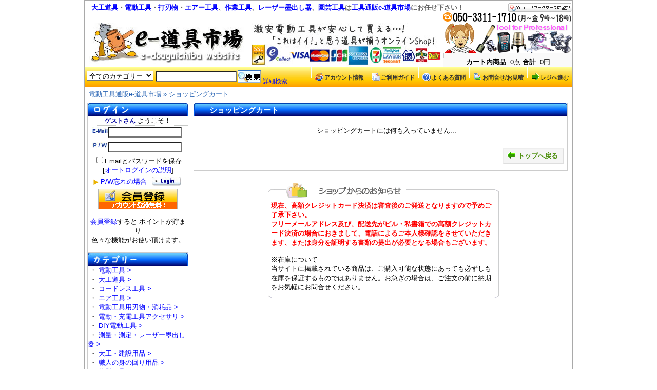

--- FILE ---
content_type: text/html; charset=EUC-JP
request_url: http://www.e-dougu.jp/shopping_cart.php?osCsid=09ee3ebb6ed4e7c21ac8b7aa7cfea489
body_size: 7738
content:
<!DOCTYPE html PUBLIC "-//W3C//DTD XHTML 1.0 Transitional//EN" "http://www.w3.org/TR/xhtml1/DTD/xhtml1-transitional.dtd">
<html xmlns="http://www.w3.org/1999/xhtml" dir="LTR" lang="ja">
<head>
<meta http-equiv="Content-Type" content="text/html; charset=EUC-JP">
<title>【迅速発送e-道具市場】 - ショッピングカート</title>
<base href="http://www.e-dougu.jp/">
<link rel="stylesheet" type="text/css" href="./css/index.css">
<script type="text/javascript" src="/js/analytics.js"></script>
</head>
<body>
<a name="top"></a>
<!-- header //-->
<div class="main_base">
  <div class="header_top1_left"><b><font color="#666666">　<a href="index.php/cPath/23?osCsid=09ee3ebb6ed4e7c21ac8b7aa7cfea489">大工道具</a>・<a href="index.php/cPath/29?osCsid=09ee3ebb6ed4e7c21ac8b7aa7cfea489">電動工具</a>・<a href="index.php/cPath/23_21?osCsid=09ee3ebb6ed4e7c21ac8b7aa7cfea489">打刃物</a>・<a href="index.php/cPath/30?osCsid=09ee3ebb6ed4e7c21ac8b7aa7cfea489">エアー工具</a>、<a href="index.php/cPath/278?osCsid=09ee3ebb6ed4e7c21ac8b7aa7cfea489">作業工具</a>、<a href="index.php/cPath/31?osCsid=09ee3ebb6ed4e7c21ac8b7aa7cfea489">レーザー墨出し器</a>、<a href="index.php/cPath/317?osCsid=09ee3ebb6ed4e7c21ac8b7aa7cfea489">園芸工具</a>は<a href="http://www.e-dougu.jp/">工具通販e-道具市場</a>にお任せ下さい！</a></font></b></div><div class="header_top1_right"><a href="javascript:void window.open('http://bookmarks.yahoo.co.jp/bookmarklet/showpopup?t='+encodeURIComponent(document.title)+'&u='+encodeURIComponent(location.href)+'&ei=UTF-8','_blank','width=550,height=480,left=100,top=50,scrollbars=1,resizable=1',0);"><img src="images/addmy_btn.gif" width="125" height="17" alt="Yahoo!ブックマークに登録" style="border:none;"></a></div><br class="clear" />
  <div class="header_top1_right"><img src="images/new/header/tel.gif" border="0" alt="TEL050-3311-1710(月～金：9時～18時)" title=" TEL050-3311-1710(月～金：9時～18時) " width="253" height="20"></div>
  <br class="clear" />
  <div class="header_top_left"><a href="http://www.e-dougu.jp/"><img src="images/new/header/shoplogo.jpg" border="0" alt="電動工具・大工道具の激安通販ショップ【e-道具市場】" title=" 電動工具・大工道具の激安通販ショップ【e-道具市場】 " width="310" height="85"></a></div>
  <div class="header_top_center"><img src="images/new/header/shoplogo2.jpg" border="0" alt="豊富な決済方法！クレジット決済使えて便利にショッピング！" title=" 豊富な決済方法！クレジット決済使えて便利にショッピング！ " width="385" height="85"></div>
  <div class="header_top_right">
    <div class="header_top_right_t"><img src="images/new/header/shoplogo5.jpg" border="0" alt="激安電動工具・大工道具の通販は何でもお問い合せ下さい！" title=" 激安電動工具・大工道具の通販は何でもお問い合せ下さい！ " width="253" height="58"></div>
	<div class="header_top_right_b"><img src="images/pixel_trans.gif" width="40" height="8" border="0" alt=""><br /><b>カート内商品</b>: 0点 <b>合計</b>: 0円</div>
  </div>
  <br class="clear" />
  <div class="header_action_base">
    <div class="header_action_left">
&nbsp;<form name="quick_find" action="http://www.e-dougu.jp/advanced_search_result.php" method="get"><input type="hidden" name="osCsid" value="09ee3ebb6ed4e7c21ac8b7aa7cfea489" /><select name="categories_id" style="width:130px;">
<option value="" selected>全てのカテゴリー</option><option value="29">電動工具</option>
<option value="23">大工道具</option>
<option value="28">コードレス工具</option>
<option value="30">エア工具</option>
<option value="33">電動工具用刃物・消耗品</option>
<option value="213">電動・充電工具アクセサリ</option>
<option value="34">DIY電動工具</option>
<option value="31">測量・測定・レーザー墨出し器</option>
<option value="24">大工・建設用品</option>
<option value="175">職人の身の回り用品</option>
<option value="278">作業工具</option>
<option value="259">荷役・梯子・脚立・足場板</option>
<option value="246">電工ドラム・変圧器・照明</option>
<option value="335">建築金物・建築資材</option>
<option value="35">火災警報器・防犯防炎用品</option>
<option value="32">エンジン工具</option>
<option value="317">園芸用品</option>
<option value="25">彫刻刀・彫刻砥石</option>
<option value="27">砥石</option>
<option value="247">季節商品</option>
<option value="174">電動工具アウトレット品</option>
<option value="216">佐治武士 和式ナイフ</option>
<option value="404">焼却炉</option>
</select>
<input type="text" name="keywords" style="width: 150px"> 
    </div>
    <div class="header_action_left_b">
      <input name="image" type="image" title="商品検索" src="images/new/header/header_search.gif?osCsid=09ee3ebb6ed4e7c21ac8b7aa7cfea489">
	  <span class="font10"><a href="http://www.e-dougu.jp/advanced_search.php" title="詳細検索">詳細検索</a></span>
      <input type="hidden" name="inc_subcat" value="1"><input type="hidden" name="osCsid" value="09ee3ebb6ed4e7c21ac8b7aa7cfea489"> 
      </form>
    </div>
    <div class="header_action_right">
      <ul id="header_menu">
        <li><a href="https://www.e-dougu.jp/checkout_shipping.php" title="レジへ進む"><img src="images/new/icon/icon_right.gif" border="0" alt="" width="15" height="16">レジへ進む</a></li>
        <li><a href="https://www.e-dougu.jp/contact_us.php" title="お問合せ/お見積"><img src="images/new/icon/icon_send.gif" border="0" alt="" width="16" height="16">お問合せ/お見積</a></li>
        <li><a href="http://www.e-dougu.jp/faq.php" title="よくある質問"><img src="images/new/icon/icon_help.gif" border="0" alt="" width="16" height="16">よくある質問</a></li>
        <li><a href="http://www.e-dougu.jp/infoguide.php" title="ご利用ガイド"><img src="images/new/icon/icon_list.gif" border="0" alt="" width="16" height="16">ご利用ガイド</a></li>
        <li><a href="https://www.e-dougu.jp/account.php" title="アカウント情報"><img src="images/new/icon/icon_myacc.gif" border="0" alt="" width="16" height="16">アカウント情報</a></li>
      </ul>
    </div>
  </div>
  <div class="header_navigation_base">
    <div class="header_navigation_left"><a href="http://www.e-dougu.jp/" class="header_navigation_link">電動工具通販e-道具市場</a> &raquo; <a href="http://www.e-dougu.jp/shopping_cart.php" class="header_navigation_link">ショッピングカート</a></div>
    <div class="header_navigation_right">&nbsp;</div>
  </div>
<!-- header_eof //-->
<!-- main_page //-->
<div class="main_page">
<!-- left_navigation //-->
<div class="left_navigation">
<!-- loginbox //--><script>
function msg(){
	if(document.login.email_address.value == ""){
		alert("メールアドレスを入力してください");
		document.login.email_address.focus();
		return false;
	}
	if(document.login.password.value == ""){
		alert("パスワードを入力してください");
		document.login.password.focus();
		return false;
	}
}
</script>
<script language="javascript"><!--
function win_autologin() {
  window.open("http://www.e-dougu.jp/popup_autologin.php","popup_autologin","height=460,width=430,toolbar=no,statusbar=no,scrollbars=yes").focus();
}
//--></script>
<div class="box_title_base">
  <div class="box_title_left"></div>
  <div class="box_title_center"><img src="images/new/box/box_title_login.jpg" border="0" alt="電動工具サイトe-道具市場ログイン" title=" 電動工具サイトe-道具市場ログイン " width="175" height="25"></div>
  <div class="box_title_right"></div>
</div>
<br class="clear" />
<div class="box_text_area">
<form name="login" action="https://www.e-dougu.jp/login.php?action=process" method="post" onSubmit="return msg();"><input type="hidden" name="osCsid" value="09ee3ebb6ed4e7c21ac8b7aa7cfea489" /><br class="clear" /><div class="login_box_single"><span class="greetUser">ゲストさん</span> ようこそ！</div><br class="clear" />
<div class="login_box_left">&nbsp;<img src="images/new/email.jpg" border="0" alt="メールアドレス" title=" メールアドレス " width="30" height="12"></div>
<div class="login_box_right"><input type="text" name="email_address" style="width:135px"></div>
<div class="login_box_left">&nbsp;<img src="images/new/password.jpg" border="0" alt="パスワード" title=" パスワード " width="30" height="12"></div>
<div class="login_box_right"><input type="password" name="password" style="width:135px"></div>
<div class="login_box_single">
<input type="checkbox" name="remember_me" value="on">Emailとパスワードを保存<br />[<a href="javascript:win_autologin();">オートログインの説明</a>]</div>
<div class="login_box_left2">&nbsp;<img src="images/new/icon/icon_arrow_yellow.gif" border="0" alt="" width="12" height="12" align="absmiddle"> <a href="https://www.e-dougu.jp/password_forgotten.php">P/W忘れの場合</a></div> 
<div class="login_box_right2"><input name="image" type="image" title="電動工具サイトe-道具市場ログイン" src="images/new/login.jpg?osCsid=09ee3ebb6ed4e7c21ac8b7aa7cfea489" width="57" height="18" border="0"></div>
<br class="clear" />
<div class="dotted_line_x">&nbsp;</div>
<div class="login_box_single"><a href="https://www.e-dougu.jp/create_account.php" class="create_acc_ichange" title="アカウント新規作成">　</a><br />
<a href="member.php?osCsid=09ee3ebb6ed4e7c21ac8b7aa7cfea489">会員登録</a>すると ポイントが貯まり<br />色々な機能がお使い頂けます。</div>
</form>
</div>
<div class="box_bottom_left"></div>
<div class="box_bottom_center"></div>
<div class="box_bottom_right"></div>
<!-- loginbox_eof //-->
<!-- categories //-->
<div class="box_title_base">
  <div class="box_title_left"></div>
  <div class="box_title_center"><img src="images/new/box/box_title_categories.jpg" border="0" alt="カテゴリー" title=" カテゴリー " width="175" height="25"></div>
  <div class="box_title_right"></div>
</div>
<div class="box_text_area">
  <div class="box_contenent"><div><span class="clear"><br /></span>  <div>&nbsp;・ <a href="http://www.e-dougu.jp/c-29.html">電動工具&nbsp;></a><br>&nbsp;・ <a href="http://www.e-dougu.jp/c-23.html">大工道具&nbsp;></a><br>&nbsp;・ <a href="http://www.e-dougu.jp/c-28.html">コードレス工具&nbsp;></a><br>&nbsp;・ <a href="http://www.e-dougu.jp/c-30.html">エア工具&nbsp;></a><br>&nbsp;・ <a href="http://www.e-dougu.jp/c-33.html">電動工具用刃物・消耗品&nbsp;></a><br>&nbsp;・ <a href="http://www.e-dougu.jp/c-213.html">電動・充電工具アクセサリ&nbsp;></a><br>&nbsp;・ <a href="http://www.e-dougu.jp/c-34.html">DIY電動工具&nbsp;></a><br>&nbsp;・ <a href="http://www.e-dougu.jp/c-31.html">測量・測定・レーザー墨出し器&nbsp;></a><br>&nbsp;・ <a href="http://www.e-dougu.jp/c-24.html">大工・建設用品&nbsp;></a><br>&nbsp;・ <a href="http://www.e-dougu.jp/c-175.html">職人の身の回り用品&nbsp;></a><br>&nbsp;・ <a href="http://www.e-dougu.jp/c-278.html">作業工具&nbsp;></a><br>&nbsp;・ <a href="http://www.e-dougu.jp/c-259.html">荷役・梯子・脚立・足場板&nbsp;></a><br>&nbsp;・ <a href="http://www.e-dougu.jp/c-246.html">電工ドラム・変圧器・照明&nbsp;></a><br>&nbsp;・ <a href="http://www.e-dougu.jp/c-335.html">建築金物・建築資材&nbsp;></a><br>&nbsp;・ <a href="http://www.e-dougu.jp/c-35.html">火災警報器・防犯防炎用品</a><br>&nbsp;・ <a href="http://www.e-dougu.jp/c-32.html">エンジン工具&nbsp;></a><br>&nbsp;・ <a href="http://www.e-dougu.jp/c-317.html">園芸用品&nbsp;></a><br>&nbsp;・ <a href="http://www.e-dougu.jp/c-25.html">彫刻刀・彫刻砥石</a><br>&nbsp;・ <a href="http://www.e-dougu.jp/c-27.html">砥石&nbsp;></a><br>&nbsp;・ <a href="http://www.e-dougu.jp/c-247.html">季節商品&nbsp;></a><br>&nbsp;・ <a href="http://www.e-dougu.jp/c-174.html">電動工具アウトレット品</a><br>&nbsp;・ <a href="http://www.e-dougu.jp/c-216.html">佐治武士 和式ナイフ&nbsp;></a><br>&nbsp;・ <a href="http://www.e-dougu.jp/c-404.html">焼却炉</a><br><span class="clear"><br /></span></div>
<br class="clear" />
          </div></div>
</div>
<div class="box_bottom_left"></div>
<div class="box_bottom_center"></div>
<div class="box_bottom_right"></div>
<!-- categories_eof //-->
<!-- manufacturers //-->
<div class="box_title_base">
  <div class="box_title_left"></div>
  <div class="box_title_center"><img src="images/new/box/box_title_manufacturers.jpg" border="0" alt="メーカー" title=" メーカー " width="175" height="25"></div>
  <div class="box_title_right"></div>
</div>
<div class="box_text_area">
  <div class="box_text_center"><img src="images/pixel_trans.gif" border="0" alt="" width="100%" height="10">  <div class="box_contenent"><div><span class="clear"><br /></span>  <div><form name="manufacturers" action="http://www.e-dougu.jp/index.php" method="get"><input type="hidden" name="osCsid" value="09ee3ebb6ed4e7c21ac8b7aa7cfea489" /><select name="manufacturers_id" onChange="this.form.submit();" size="1" style="width: 100%"><option value="" SELECTED>選択してください</option><option value="275">3M</option><option value="229">ABC商会</option><option value="368">ANEX(アネックス)</option><option value="244">DAITO</option><option value="328">e-道具市場</option><option value="297">HIKARI</option><option value="274">Rapid</option><option value="219">TJMデザイン</option><option value="281">YSK</option><option value="292">（株）ナカヤ</option><option value="316">その他</option><option value="332">よしひで</option><option value="323">アイウッド</option><option value="221">アックスブレーン</option><option value="293">アルインコ</option><option value="268">ウイング</option><option value="280">エーゼット</option><option value="304">エビ</option><option value="360">エボリューション</option><option value="366">オーエッチ工業(株)</option><option value="310">オーディエスケイ</option><option value="240">オレゴン</option><option value="347">カネシン</option><option value="363">カネジュン(鋸)</option><option value="257">コーセイ産業</option><option value="239">コヅチ</option><option value="356">コニシ</option><option value="265">サンコー（株）</option><option value="374">サンコーテクノ</option><option value="254">サンフラッグ</option><option value="279">サン技研</option><option value="321">シグマ</option><option value="259">シャチハタ</option><option value="226">シャプトン</option><option value="220">シンワ</option><option value="358">スーパーツール</option><option value="313">スイデン</option><option value="379">スエカゲツール(株)</option><option value="234">スターエム</option><option value="283">スター電器</option><option value="343">ストロング</option><option value="373">スリーエッチ</option><option value="241">スリオンテック</option><option value="290">ゼフルス</option><option value="222">ソキア</option><option value="355">タジマツール</option><option value="267">タナカ</option><option value="242">ダイヤテックス</option><option value="286">ツボ万</option><option value="215">デウォルト</option><option value="231">トーヨーセフティー</option><option value="248">トップ工業</option><option value="224">トプコン</option><option value="230">トヨックス</option><option value="367">トリトン電動工具</option><option value="295">ナシモト工業(株)</option><option value="318">ナニワ</option><option value="227">ニコン</option><option value="291">ニシガキ</option><option value="330">ニッケン</option><option value="376">ハウスビーエム</option><option value="250">ハスクバーナ</option><option value="249">ハタヤリミテッド</option><option value="317">ハト印</option><option value="364">バイタル工業</option><option value="294">バクマ</option><option value="216">パナソニック電動工具..</option><option value="369">パワーテック</option><option value="302">ヒシカン(玄翁)</option><option value="285">ビックマン工作所</option><option value="252">ピカコーポレイション..</option><option value="352">フジマック</option><option value="357">プロスター</option><option value="314">ベスター</option><option value="232">ベッセル</option><option value="245">ペンギンエース</option><option value="341">ボッシュ電動工具</option><option value="223">マイゾックス</option><option value="211">マキタ工具</option><option value="214">マックス</option><option value="278">マツキ</option><option value="261">ミヤナガ</option><option value="235">ムラテックKDS</option><option value="263">モトユキ</option><option value="375">ユニカ</option><option value="340">ライカ</option><option value="371">ライト精機</option><option value="247">リス興業</option><option value="212">リョービ電動工具</option><option value="238">リングスター</option><option value="233">レヂトン</option><option value="378">レノックス</option><option value="325">伊藤製作所</option><option value="345">碓氷健吾鉋製作所</option><option value="299">横坂刃物</option><option value="272">河怡</option><option value="327">金四郎</option><option value="213">兼松</option><option value="236">兼房</option><option value="262">光洋化学</option><option value="336">広輝(玄翁)</option><option value="354">高儀</option><option value="334">黒バラ本舗</option><option value="315">今西製砥</option><option value="342">佐治武士</option><option value="266">佐藤ケミカル</option><option value="309">左久作（鑿）</option><option value="326">左市弘</option><option value="260">三笠産業</option><option value="237">三京ダイヤモンド</option><option value="225">三共技研</option><option value="370">三菱鉛筆</option><option value="270">山戸製作所</option><option value="255">山真製鋸</option><option value="298">舟弘(鑿・鉋)</option><option value="282">住友3M</option><option value="264">初弘</option><option value="300">助丸(ハイス)</option><option value="308">匠の心</option><option value="277">小山金属工業所</option><option value="344">小片鉋製作所</option><option value="335">松井精密工業</option><option value="218">松井鉄工所</option><option value="273">松永トイシ</option><option value="362">松下電動工具</option><option value="306">常三郎(鉋)</option><option value="217">新ダイワ</option><option value="288">新潟精機</option><option value="251">神沢鉄工</option><option value="258">須佐製作所</option><option value="331">政吉刃物</option><option value="256">正和電工</option><option value="329">清久(鑿)</option><option value="322">静岡製機</option><option value="305">石堂(鉋)</option><option value="307">千代鶴</option><option value="296">浅香工業</option><option value="271">大見工業</option><option value="324">大進</option><option value="372">大西工業</option><option value="228">大日商</option><option value="246">大平産業</option><option value="269">中橋製作所</option><option value="253">長谷川工業</option><option value="346">田齋</option><option value="337">土牛</option><option value="287">東京オートマック</option><option value="243">藤井電工</option><option value="301">道心斉正行(玄翁)</option><option value="289">日東電工</option><option value="377">日立</option><option value="210">日立電動工具</option><option value="303">梅寿</option><option value="338">梅田刃物(彫刻刀)</option><option value="365">富士グローブ</option><option value="320">北山</option><option value="333">優美堂</option><option value="319">嵐山</option><option value="361">國慶(鑿)</option><option value="359">國明</option></select><input type="hidden" name="osCsid" value="09ee3ebb6ed4e7c21ac8b7aa7cfea489"></form><span class="clear"><br /></span></div>
<br class="clear" />
          </div></div>
<br />
&nbsp;&nbsp;&nbsp;&nbsp;<img src="images/new/icon/icon_arrow_yellow.gif" border="0" alt="" width="12" height="12" align="absmiddle"> <a href="http://www.e-dougu.jp/list.html">全商品一覧</a><br />&nbsp;&nbsp;&nbsp;&nbsp;<img src="images/new/icon/icon_arrow_yellow.gif" border="0" alt="" width="12" height="12" align="absmiddle"> <a href="http://www.e-dougu.jp/list/list.html">取扱いメーカー一覧</a><br />
  </div>
</div>
<div class="box_bottom_left"></div>
<div class="box_bottom_center"></div>
<div class="box_bottom_right"></div>
<!-- manufacturers_eof //-->
<!-- whats_new //-->
<div class="box_title_base">
  <div class="box_title_left"></div>
  <div class="box_title_center"><img src="images/new/box/box_title_whats_new.jpg" border="0" alt="新着商品" title=" 新着商品 " width="175" height="25"></div>
  <div class="box_title_right"></div>
</div>
<div class="box_text_area">
  <div class="box_text_center">
  <div class="box_contenent"><div><span class="clear"><br /></span>  <div><div align="center"><a href="http://www.e-dougu.jp/p-8477.html"><img src="images/221026.jpg" border="0" alt="兼房 チップソー PRO-K2-AN15 355×3.0×100P" title=" 兼房 チップソー PRO-K2-AN15 355×3.0×100P " width="60" height="60"></a><br /><a href="http://www.e-dougu.jp/p-8477.html">兼房 チップソー PRO-K2-AN15 355×3.0×100P</a><br />16,500円(税込)<br /><ul class="box_rollover"><div class="dotted_line_x">&nbsp;</div><li><a href="http://www.e-dougu.jp/products_new.php">新着商品を見る</a></li></ul></div><span class="clear"><br /></span></div>
<br class="clear" />
          </div></div>
  </div>
</div>
<div class="box_bottom_left"></div>
<div class="box_bottom_center"></div>
<div class="box_bottom_right"></div>
<!-- whats_new_eof //-->
<!-- cl //-->
<div class="box_title_base">
  <div class="box_title_left"></div>
  <div class="box_title_center"><img src="images/new/box/box_title_cl.jpg" border="0" alt="" width="175" height="25"></div>
  <div class="box_title_right"></div>
</div>
<div class="box_text_area">
<table width="100%" cellspacing="0">
<tr><td align="center">
<b>11月</b>&nbsp;の営業日カレンダー
  <table border=0 cellspacing=0 cellpadding=2 width=95%>
    <tr bgcolor=ffffff>
	<td bgcolor=#FFCECE>&nbsp;</td>
	<td colspan="6" align="left">&nbsp;&raquo;&nbsp;店舗休業日</td>
	</tr>
 <!--   <tr bgcolor=ffffff>
	<td bgcolor=#DAFFC8>&nbsp;</td>
	<td colspan="6" align="left">&nbsp;&raquo;&nbsp;メール返信休業日</td>
	</tr>	-->
    <tr bgcolor=ffffff>
      <td></td>
      <td colspan="6"><img src="images/pixel_trans.gif" height="1" width="2"></td>
    </tr>	
	<tr bgcolor=ffffff>
      <td height=15 align=middle bgcolor="#CC0000"><font size="2" color="#FFFFFF">日</font></td>
      <td height=15 align=middle bgcolor="#E4E4E4"><font color="#333333" size="2">月</font></td>
      <td height=15 align=middle bgcolor="#E4E4E4"><font color="#333333" size="2">火</font></td>
      <td height=15 align=middle bgcolor="#E4E4E4"><font color="#333333" size="2">水</font></td>
      <td height=15 align=middle bgcolor="#E4E4E4"><font color="#333333" size="2">木</font></td>
      <td height=15 align=middle bgcolor="#E4E4E4"><font color="#333333" size="2">金</font></td>
      <td height=15 align=middle bgcolor="#0033CC"><font size="2" color="#FFFFFF">土</font></td>
    </tr>
    <tr bgcolor=#ffffff>
<td align=center>　</td>
<td align=center>　</td>
<td align=center>　</td>
<td align=center>　</td>
<td align=center>　</td>
<td align=center>　</td>
<td align=center><font size=2 color=#0000cc>1</font></td>
</tr><tr bgcolor=#ffffff><td align=center bgcolor=><font size=2 color=#cc0000>2</font></td>
<td align=center><font size=2>3</font></td>
<td align=center><font size=2>4</font></td>
<td align=center><font size=2>5</font></td>
<td align=center><font size=2>6</font></td>
<td align=center><font size=2>7</font></td>
<td align=center><font size=2 color=#0000cc>8</font></td>
</tr><tr bgcolor=#ffffff><td align=center bgcolor=><font size=2 color=#cc0000>9</font></td>
<td align=center><font size=2>10</font></td>
<td align=center><font size=2>11</font></td>
<td align=center><font size=2>12</font></td>
<td align=center><font size=2>13</font></td>
<td align=center><font size=2>14</font></td>
<td align=center><font size=2 color=#0000cc>15</font></td>
</tr><tr bgcolor=#ffffff><td align=center bgcolor=><font size=2 color=#cc0000>16</font></td>
<td align=center><font size=2>17</font></td>
<td align=center><font size=2>18</font></td>
<td align=center><font size=2>19</font></td>
<td align=center><font size=2>20</font></td>
<td align=center><font size=2>21</font></td>
<td align=center><font size=2 color=#0000cc>22</font></td>
</tr><tr bgcolor=#ffffff><td align=center bgcolor=><font size=2 color=#cc0000>23</font></td>
<td align=center><font size=2>24</font></td>
<td align=center><font size=2>25</font></td>
<td align=center><font size=2>26</font></td>
<td align=center><font size=2>27</font></td>
<td align=center><font size=2>28</font></td>
<td align=center><font size=2><b>29</b></font></td>
</tr><tr bgcolor=#ffffff><td align=center bgcolor=><font size=2 color=#cc0000>30</font></td>
<td align=center>　</td>
<td align=center>　</td>
<td align=center>　</td>
<td align=center>　</td>
<td align=center>　</td>
<td align=center>　</td>
</tr></table>
<br />
<b><font color="#FF6600">ご注文は随時受付けております</font></b></td>
        </tr>
      </table>
</div>
<div class="box_bottom_left"></div>
<div class="box_bottom_center"></div>
<div class="box_bottom_right"></div>
<!-- cl_eof //-->
<!-- information //-->
<div class="box_title_base">
  <div class="box_title_left"></div>
  <div class="box_title_center"><img src="images/new/box/box_title_information.jpg" border="0" alt="インフォメーション" title=" インフォメーション " width="175" height="25"></div>
  <div class="box_title_right"></div>
</div>
<div class="box_text_area">
<div class="li_mark">
<ul>
<div class="li_mark_line"></div>
  <li><a href="http://www.e-dougu.jp/infoguide.php">ご利用ガイド</a></li>
  <li><a href="https://www.e-dougu.jp/discount_calendar.php">ディスカウントカレンダー</a></li>
  <li><a href="http://www.e-dougu.jp/points_calendar.php">ポイントアップカレンダー</a></li>
  <li><a href="http://www.e-dougu.jp/point_system.php">ポイントシステム</a></li>
  <li><a href="http://www.e-dougu.jp/buy_system.php">買取ポイント還元サービス</a></li>
  <li><a href="http://www.e-dougu.jp/wishlist_help.php">ウィッシュリストFAQ</a></li>
  <li><a href="http://www.e-dougu.jp/contact_us.php">お問合せ・お見積</a></li>
  <li><a href="https://www.e-dougu.jp/fax.html" target="_blank">FAX用フォーム</a></li><br />
<div class="li_mark_line"></div>
  <li><a href="http://www.e-dougu.jp/company.php">会社案内</a></li>
  <li><a href="http://www.e-dougu.jp/shipping.php">特定商取引法に基づく表示</a></li>
  <li><a href="http://www.e-dougu.jp/shipping.php#privacy">個人情報保護法に基づく表示</a></li>
  <li><a href="http://www.e-dougu.jp/link.php">リンク集</a></li>
  <li><a href="http://www.e-dougu.jp/sitemap.php">サイトマップ</a></li>
</ul>
</div>
<!--
<div align="center">
<img src="images/design/HYOU2.jpg"><br /><a href="javascript:window.external.AddFavorite(location.href,document.title);"><IMG border="0" src="images/design/favorite.gif"></a></div>
-->
</div>
<div class="box_bottom_left"></div>
<div class="box_bottom_center"></div>
<div class="box_bottom_right"></div>
<!-- information_eof //-->
<!-- dummy //-->
<br class="clear" />
<div class="box_title_base">
  <div class="box_title_center"><img src="images/new/box/box_title_dummy.jpg" border="0" alt="" width="195" height="25"></div>
</div>
<!-- dummy_eof //-->
</div> 
<!-- left_navigation_eof //-->
<!-- main_column //-->
<div class="main_column">
  <div class="heading_title_base">
    <div class="heading_title_left"></div>
    <div class="heading_title_center"><h2>ショッピングカート</h2></div>
    <div class="heading_title_right"></div>
  </div>
  <div class="main_contents">
<div class="page_base">
<div class="cart_single2">
<div align="center">ショッピングカートには何も入っていません...</div>
</div>
</div>
<br class="clear" />
<div class="dotted_line_x">&nbsp;</div>
<div class="buttons">
  <a href="http://www.e-dougu.jp/" class="button_1" title="トップへ戻る"><img src="images/new/icon/icon_left.gif" border="0" alt="" width="15" height="16">トップへ戻る</a></div>
    </div>
<div class="cart_single">
<table width="100%" cellspacing="0">
  <tr>
    <td><img src="images/pixel_trans.gif" border="0" alt="" width="100%" height="15"></td>
  </tr>
  <tr>
    <td><table width="450" height="0" border="0" align="center" cellpadding="0" cellspacing="0"> <tr> <td><IMG height=30 src="images/design/shopcr1.gif" width=450></td> </tr> <tr><td align="center" background="images/design/shopcr2.gif"> <table width="100%" cellspacing="5"> <tr><td colspan="2" class="main" align="left"><font color="#FF0000"><B>現在、高額クレジットカード決済は審査後のご発送となりますので予めご了承下さい。<br>フリーメールアドレス及び、配送先がビル・私書箱での高額クレジットカード決済の場合におきまして、電話によるご本人様確認をさせていただきます、または身分を証明する書類の提出が必要となる場合もございます。</B></font><br><br>※在庫について<br>当サイトに掲載されている商品は、ご購入可能な状態にあっても必ずしも在庫を保証するものではありません。お急ぎの場合は、ご注文の前に納期をお気軽にお問合せください。</td> </tr></table> </td> </tr> <tr><td><IMG height=6 src="images/design/shopcr3.gif" width="450"></td> </tr></table></td>
  </tr>
  <tr>
    <td><img src="images/pixel_trans.gif" border="0" alt="" width="100%" height="15"></td>
  </tr>
</table>
</div>

</div>
<!-- main_column_eof //-->
</div>
<!-- main_page_eof //-->
<!-- footer //-->
<br class="clear" />
<div class="toppage">
<a href="/shopping_cart.php?osCsid=09ee3ebb6ed4e7c21ac8b7aa7cfea489#top"><img src="images/new/top_move.jpg" border="0" alt="このページのトップへ" title=" このページのトップへ " width="35" height="13"></a></div>
<br class="clear" />
<div class="footer_space">
 | <a href="https://www.e-dougu.jp/account.php">アカウント情報</a> | <a href="http://www.e-dougu.jp/infoguide.php">ご利用ガイド</a> | <a href="http://www.e-dougu.jp/faq.php">電動工具よくある質問</a> | <a href="https://www.e-dougu.jp/contact_us.php">お問合せ/お見積</a> | <a href="https://www.e-dougu.jp/checkout_shipping.php">レジへ進む</a> |<br/> | <a href="http://www.e-dougu.jp/company.php">会社案内</a> | <a href="http://www.e-dougu.jp/shipping.php">特定商取引法に基づく表示</a> | <a href="http://www.e-dougu.jp/shipping.php#privacy">個人情報保護法に基づく表示</a> |</div>
<div class="copyright">
Copyright(C) 2002-2015 電動工具 大工道具 激安通販 <a href="http://www.e-dougu.jp/sitemap.xml">e-道具市場</a></div>
  <div class="header_navigation_base">
    <div class="header_navigation_left">&nbsp;&nbsp;<a href="http://www.e-dougu.jp/" class="header_navigation_link">電動工具通販e-道具市場</a> &raquo; <a href="http://www.e-dougu.jp/shopping_cart.php" class="header_navigation_link">ショッピングカート</a></div>
    <div class="header_navigation_right">&nbsp;</div>
  </div>
<br class="clear" />
<div class="footer_navigation">
  <div class="footer_navigation_left">152910990 リクエスト (2004年10月16日 土曜日 より)</div>
  <div class="footer_navigation_right"><img src="images/design/mail.gif" alt="MAIL" hspace="5" vspace="5" align="absmiddle"><script type="text/javascript">
/*<![CDATA[*/

/***********************************************
* Encrypt Email script- Please keep notice intact
* Tool URL: http://www.dynamicdrive.com/emailriddler/
* **********************************************/
<!-- Encrypted version of: info [at] *******.** //-->

var emailriddlerarray=[105,110,102,111,64,101,45,100,111,117,103,117,46,106,112]
var encryptedemail_id20='' //variable to contain encrypted email 
for (var i=0; i<emailriddlerarray.length; i++)
 encryptedemail_id20+=String.fromCharCode(emailriddlerarray[i])

document.write('<a href="mailto:'+encryptedemail_id20+'">'+encryptedemail_id20+'</a>')

/*]]>*/
</script></div>
</div>
<br class="clear" />
</div>
<!-- footer_eof //-->
</body>
</html>


--- FILE ---
content_type: text/css
request_url: http://www.e-dougu.jp/css/index.css
body_size: 484
content:
@charset "EUC-JP";
/*
  $Id: index.css,v 1.0 2008/10/17 00:00:00 ias Exp $
/ -------------------------------------------------------------------- /
	index.css ���:
	��
	�� ��L�e�X�^�C���V�[�g��C���|�[�g
/ ------------------------------------------------------------------- */

@import "base.css";
@import "main.css";
@import "header.css";
@import "column_left.css";
@import "column_right.css";
@import "boxes.css";
@import "design.css";
@import "layout.css";
@import "footer.css";


--- FILE ---
content_type: text/css
request_url: http://www.e-dougu.jp/css/base.css
body_size: 5001
content:
/*
  $Id: base.css,v 1.0 2008/10/17 00:00:00 ias Exp $
/ -------------------------------------------------------------------- /
	base.css 目次:
	│
	├ xxxx - 使用していない
	├ body - 全体ボディー設定
	├ main_base - ページ全体のベース
	├ link - テキストリンク色・アクション
	├ hx - h1-h6 のサイズなど
	└ clear - クリア（<br class="clear" />など）
/ ------------------------------------------------------------------- */

/* xxxx --------------------------------------------------------------*/
/*
* {
  margin				: 0px;
  padding				: 0px;
}
*/
/* body --------------------------------------------------------------*/

body {
  margin            	: 0px auto;
  padding	        	: 0px 10px 10px 10px;
  text-align        	: center;
  font-size         	: 13px;
  color	            	: #000000;
  font-family       	: Osaka, Tahoma, Verdana, Arial, sans-serif;
}

/* main_base ---------------------------------------------------------*/

.main_base {
  margin 				: 0px auto;
  padding				: 5px 0px 0px 0px;
  width             	: 950px;
  text-align        	: left;
  border				: 1px solid #a9a9a9;
  font-family : Osaka, Verdana, Arial, sans-serif; /* フォントファミリ */
}

/* link --------------------------------------------------------------*/

/* ---------------------------
A：リンク（通常）
--------------------------- */
A { 
  color: #0000FF;                                  /* フォントカラー */
  text-decoration: none;                           /* テキストの装飾 */
}

/* ---------------------------
A：リンク（カーソルが上に乗ったとき）
--------------------------- */
A:hover { 
  color: #FF0000;                                  /* フォントカラー */
  text-decoration: underline;                      /* テキストの装飾 */
}

a:active{
  color           		: #008080;
  text-decoration 		: none;
}

/* hx ----------------------------------------------------------------*/
/* //20120208 */
h1{
  font-size   			: 14px;
  /*font-weight 		: bold;*/
  color           		: #a0a0a0;
  margin      			: 0;
  text-align  			: left;
  padding-top       	: 1px;
  padding-left       	: 1px;
  padding-right       	: 3px;
}

h2{
  font-size   			: 15px;
  font-weight 			: bold;
  margin      			: 0;
  text-align  			: left;
  padding-left       	: 5px;
  padding-right       	: 5px;
}

h3{
  font-size   			: 12px;
  color           		: #a0a0a0;
  /*font-weight 		: bold;*/
  margin      			: 0;
  text-align  			: center;
  padding-left       	: 1px;
  padding-right       	: 1px;
}

h4{
  font-size   			: 15px;
  font-weight 			: bold;
  margin      			: 0;
  text-align  			: left;
  padding-left       	: 5px;
  padding-right       	: 5px;
}

h5{
  font-size   			: 15px;
  font-weight 			: bold;
  margin      			: 0;
  text-align  			: left;
  padding-left       	: 5px;
  padding-right       	: 5px;
}

h6{
  font-size   			: 15px;
  font-weight 			: bold;
  margin      			: 0;
  text-align  			: left;
  padding-left       	: 5px;
  padding-right       	: 5px;
}
/* //20120208 */
/* clear -------------------------------------------------------------*/

.clear {
  font-size				: 0px;
  clear					: both;
  /*display				: none;*/
}

table.infomation {
	width: 98%;
	margin-bottom: 30px;
	border-collapse: separate;
	border-spacing: 1px;
}
.infomation th {
	padding: 5px;
	border-bottom-color: #0066ff;
	border-bottom-style: dashed;
	border-bottom-width: 1px;
	width: 30%;
	background: #eef7ff;
	text-align : center ;
}
.infomation td {
	padding: 5px;
	border-bottom-color: #0066ff;
	border-bottom-style: dashed;
	border-bottom-width: 1px;
	width: 70%;
}

table.infomationdt {
	width: 60%;
	margin-bottom: 30px;
	border-collapse: separate;
	border-spacing: 1px;
}
.infomationdt th {
	padding: 5px;
	border-bottom-color: #0066ff;
	border-bottom-style: dashed;
	border-bottom-width: 1px;
	width: 20%;
	background: #eef7ff;
	text-align : center ;
}
.infomationdt td {
	padding: 5px;
	border-bottom-color: #0066ff;
	border-bottom-style: dashed;
	border-bottom-width: 1px;
	border-right-style: dashed;
	border-right-color: #0066ff;
	border-right-width: 1px;
	text-align: center;
}

table.infomation-shop {
	width: 100%;
	margin-bottom: 30px;
	border-collapse: separate;
	border-spacing: 1px;
}
.infomation-shop th {
	padding: 5px;
	border-bottom-color: #ff9900;
	border-bottom-style: dashed;
	border-bottom-width: 1px;
	width: 90%;
	background: #ffcc00;
	text-align : left ;
}
.infomation-shop td {
	padding: 5px;
	border-bottom-color: #ff9900;
	border-right-color: #ff9900;
	border-bottom-style: dashed;
	border-right-style:dashed;
	border-width: 1px;
	width: 30%;
	text-align:left;
	font-size:12px;
	line-height: 130%;
}

.redl {
	color: #FF0000;
	font-size: large;
	font-weight: bold;
}

.infomationh1 {
	font-size: large;
	color: #0066FF;
	font-weight: bold;
}

.infomationh2 {
	font-size: 16px;
	color: #0066FF;
	font-weight: bold;
}

.infomationh3g {
	font-size: 14px;
	color: #006600;
	font-weight: bold;
}

.infomationh4og {
	font-size: 14px;
	color: #ff6600;
	font-weight: bold;
}


--- FILE ---
content_type: text/css
request_url: http://www.e-dougu.jp/css/main.css
body_size: 412
content:
/*
  $Id: main.css,v 1.0 2008/10/17 00:00:00 ias Exp $
/ -------------------------------------------------------------------- /
	main.css 目次:
	│
	└ main_page - 全てのページのメイン
/ ------------------------------------------------------------------- */

/* main_page ---------------------------------------------------------*/

.main_page {
  float					: left;
  width   				: 950px;
  padding 				: 0px;
}


--- FILE ---
content_type: text/css
request_url: http://www.e-dougu.jp/css/header.css
body_size: 5396
content:
/*
  $Id: header.css,v 1.0 2008/10/17 00:00:00 ias Exp $
/ -------------------------------------------------------------------- /
	header.css 目次:
	│
	├ header_top - トップロゴ部分
	├ header_action - ヘッダーメニューアクション
	├ header_menu - ヘッダーメニューリンク
	├ header_navigation - ヘッダーナビリンク
	├ header_navigation_link - ヘッダーナビリンクアクション
	├ header_error - ヘッダーエラー
	└ header_info - ヘッダーインフォメーション
	
	header.cssは、header_affiliate.php, header_checkout.php,
	header_index.php, header_other.php, header_product.phpのファイル共通
/ ------------------------------------------------------------------- */

/* header_top --------------------------------------------------------*/

.header_top1_left {
  float 				: left;
}

.header_top1_right {
  float 				: right;
  border-bottom			: 1px dotted #cccccc;
}

.header_top_left {
  float 				: left;
  border-bottom			: 1px dotted #cccccc;
}

.header_top_center {
  float					: left;
  border-bottom			: 1px dotted #cccccc;
}

.header_top_right {
  float					: right;
  width					: 253px;
  height				: 85px;
  color					: #cccccc;
  border-bottom			: 1px dotted #cccccc;
  padding				: 0px;
  background-image  	: url(../images/new/header/shoplogo3.jpg);
}

.header_top_right_t {
  float					: left;
  width					: 253px;
  height				: 58px;
  color					: #000000;
}

.header_top_right_b {
  float					: right;
  width					: 250px;
  height				: 27px;
  text-align   			: center;
  color					: #000000;
  border-top			: 1px dotted #cccccc;
  border-left			: 1px dotted #cccccc;
  margin  				: 0px 0px 0px 0px;
  padding				: 0px 0px 0px 0px;
  background			: #fafafa;
}

/* header_action -----------------------------------------------------*/

.header_action_base {
  height				: 39px;
  background-image  	: url(../images/new/header/header_navi_bg.jpg);
}

.header_action_left {
  width					: 297px;
  float					: left;
  margin  				: 0px 1px 0px 0px;
  padding				: 7px 0px 0px 0px;
}

.header_action_left_b {
  width					: 99px;
  float					: left;
  margin  				: 6px 0px 0px 0px;
  padding				: 0px;
}

.header_action_right {
  width					: 553px;
  float					: right;
  text-align			: right;
  padding				: 0px;
}

/* header_menu -------------------------------------------------------*/

ul#header_menu {
  margin				: 0;
  padding				: 0;
  list-style-type		: none;
  width					: auto;
  position				: relative;
  display				: block;
  height				: 39px;
  text-transform		: uppercase;
  font-size				: 11px;
  font-weight			: bold;
}

ul#header_menu a img { 													/* アイコン画像 */
  width					: 16px;
  height				: 16px;
  margin				: 0 2px -3px 0 !important;
  padding				: 0 !important;
  border				: none !important;
}

ul#header_menu li {
  display				: block;
  float					: right;
  margin				: 0;
  padding				: 0;
}

ul#header_menu li a {
  display				: block;
  float					: left;
  color					: #333333;
  text-decoration		: none;
  font-weight			: bold;
  padding				: 11px 7px 0 7px;
  height				: 28px;
  border-left			: 1px dotted #f5fffa;
}

ul#header_menu li a:hover {
  color					: #0066ff;
  font-weight			: bold;
  background			: transparent url("../images/new/header/header_menu_hover.jpg") top left;	
}

/* header_navigation -------------------------------------------------*/

.header_navigation_base {
  color					: #2864b4;
  font-size				: 13px;
}

.header_navigation_left {
  width					: 80%;
  height				: 20px;
  float					: left;
  margin  				: 0px;
  padding				: 5px 0px 5px 8px; /* //##20120723_3_customizing_9## */
}

.header_navigation_left2 {
  width					: 98%;
  height				: 20px;
  float					: left;
  margin  				: 0px;
  padding				: 5px 5px 5px 0px; /* //##20120723_3_customizing_9## */
}

.header_navigation_right {
  width					: 115px;
  height				: 20px;
  float					: right;
  text-align			: right;
  margin  				: 0px;
  padding				: 7px 5px 0px 0px;
}

/* header_navigation_link --------------------------------------------*/

a.header_navigation_link {
  color					: #2864b4;
}

a.header_navigation_link:hover {
  color					: #ff0000;
}

/* //##20120723_3_customizing_9## */
/* header_navigation_product -------------------------------------------------*/

#header_navigation_product {
    float				: left;
    width				: 100%;
    line-height			: normal;
	padding				: 0;
	margin				: 5px 0px 5px 8px;
}
#header_navigation_product li {
	float				: left;
	line-height			: 16px;
	list-style-type		: none;
	padding-right		: 6px;
	font-size			: 95%;
    color				: #2864b4;
}

#header_navigation_product a {
  color					: #2864b4;
}

#header_navigation_product a:hover {
  color					: #ff0000;
}
/* //##20120723_3_customizing_9## */

/* header_error ------------------------------------------------------*/

.error_box {
  background			: #ff0000;
}

.header_error {
  font-size				: 12px;
  background			: #ff0000;
  color					: #ffffff;
  font-weight			: bold;
  text-align			: center;
}

/* header_info -------------------------------------------------------*/

.header_info {
  font-size				: 12px;
  background			: #00ff00;
  color					: #ffffff;
  font-weight			: bold;
  text-align			: center;
}


--- FILE ---
content_type: text/css
request_url: http://www.e-dougu.jp/css/column_left.css
body_size: 604
content:
/*
  $Id: column_left.css,v 1.0 2008/10/17 00:00:00 ias Exp $
/ -------------------------------------------------------------------- /
	column_left.css ���:
	��
	�� left_navigation
	
	column_left.css��Acolumn_left_affiliate.php, column_left_checkout.php, 
	column_left_index.php, column_left_other.php, column_left_product.php��t�@�C�����
/ ------------------------------------------------------------------- */

/* left_navigation ---------------------------------------------------*/

.left_navigation {
  float					: left;
  width					: 197px;
  margin 				: 0px 0px 0px 5px;
  border				: 0px;
}


--- FILE ---
content_type: text/css
request_url: http://www.e-dougu.jp/css/column_right.css
body_size: 855
content:
/*
  $Id: column_right.css,v 1.0 2008/10/17 00:00:00 ias Exp $
/ -------------------------------------------------------------------- /
	column_right.css 目�:
	│
	└right_navigation
	
	column_right.cssは、column_right_affiliate.php, column_right_checkout.php,
	column_right_index_first.php, column_right_index_second.php,
	column_right_other.php, column_right_product.phpのファイル共通
/ ------------------------------------------------------------------- */

/* right_navigation --------------------------------------------------*/

.right_navigation {
  width					: 197px;
  float					: left;
  margin 				: 0px 5px 0px 0px;
  border				: 0px;
}

/* right_navigation_product --------------------------------------------------*/

.right_navigation_product {
  width					: 197px;
  float					: left;
  margin 				: 0px 0px 0px 5px;
  border				: 0px;
}


--- FILE ---
content_type: text/css
request_url: http://www.e-dougu.jp/css/boxes.css
body_size: 4440
content:
/*
  $Id: boxes.css,v 1.0 2008/10/17 00:00:00 ias Exp $
/ -------------------------------------------------------------------- /
	boxes.css 目次:
	│
	├ box_contenent - 各ボックスのクリア
	├ box_title - ボックスのタイトル
	├ login_box - ログインボックス
	├ box_text - ボックス内のテキスト
	├ box_bottom - ボックスボトム
	└ box_rollover - ボックス内(新着・特価など)のロールオーバー
/ ------------------------------------------------------------------- */

/* box_contenent -----------------------------------------------------*/

.box_contenent {
  clear					: both;
  background			: #ffffff;
  color					: #000000;
}

/* box_title ---------------------------------------------------------*/

.box_title_base {
  float   				: left;
  width   				: 195px;
  height  				: 25px;
  text-align   			: center;
  border-top			: 1px solid #cccccc;
  border-right			: 1px solid #cccccc;
  border-left			: 1px solid #cccccc;
  padding 				: 0px;
}

.box_title_left {
  float					: left;
  width   				: 10px;
  height 				: 25px;
  text-align   			: left;
  margin  				: 0px;
  background			: url(../images/new/box/box_title_left_bg.jpg);
}

.box_title_center {
  float					: left;
  height 				: 25px;
  text-align   			: left;
  margin  				: 0px;
  padding				: 0px;
  font-size     		: 15px;
  color  				: #a9a9a9;
  font-weight 			: bold;
}

.box_title_right {
  float					: right;
  width   				: 10px;
  height 				: 25px;
  text-align   			: right;
  margin  				: 0px;
  border-bottom-width	: 1px;
  background			: url(../images/new/box/box_title_right_bg.jpg);
}

/* login_box ---------------------------------------------------------*/

.login_box_left {
  float					: left;
  width					: 35px;
  font-weight 			: normal;
  text-align   			: left;
  margin  				: 3px 0px 5px 5px;
  padding				: 1px 0px 0px 0px;
}

.login_box_right {
  float					: left;
  width					: 145px;
  font-weight 			: normal;
  text-align   			: left;
  margin  				: 3px 0px 5px 0px;
  padding				: 0px;
}

.login_box_left2 {
  float					: left;
  width					: 120px;
  font-weight 			: normal;
  text-align   			: left;
  margin  				: 3px 0px 5px 5px;
  padding				: 1px 0px 0px 0px;
}

.login_box_right2 {
  float					: left;
  width					: 60px;
  font-weight 			: normal;
  text-align   			: left;
  margin  				: 3px 0px 5px 0px;
  padding				: 0px;
}

.login_box_single {
  float					: left;
  width					: 195px;
  font-weight 			: normal;
  text-align   			: center;
  margin  				: 0px;
  padding				: 0px;
}

a.create_acc_ichange {
  display				: block;
  width					: 155px;
  height				: 40px;
  margin				: 0px 20px 0px 20px;
  padding				: 0px;
  background			: transparent url("../images/new/create_acc.jpg") no-repeat 0 0;
  text-decoration		: none;
}

a.create_acc_ichange:hover {
  background-position	: 0 -40px;
  text-decoration		: none;
}

a.create_acc_ichange:active {
  background-position	: 0 -40px;
  text-decoration		: none;
}

/* box_text ----------------------------------------------------------*/

.box_text_area {
  float   				: left;
  width   				: 195px;
  border-right			: 1px solid #cccccc;
  border-left			: 1px solid #cccccc;
  margin  				: 0px;
  padding				: 0px 0px 5px 0px;
}

.box_text_center {
  float   				: left;
  width   				: 181px;
  margin  				: 0px 7px 0px 7px;
  padding				: 0px;
  display				: inline; /*081208new*/
}

/* box_bottom --------------------------------------------------------*/

.box_bottom_left {
  float   				: left;
  width   				: 10px;
  height 				: 10px;
  border-left			: 1px solid #cccccc;
  margin  				: 0px;
}

.box_bottom_center {
  float   				: left;
  width   				: 175px;
  height 				: 10px;
  border				: 0px;
  margin  				: 0px;
}

.box_bottom_right {
  float   				: left;
  width   				: 10px;
  height 				: 10px;
  border-right			: 1px solid #cccccc;
  margin  				: 0px;
}

/* box_rollover ------------------------------------------------------*/

.box_rollover, .box_rollover * {
  font					: bold 11px Verdana,sans-serif;
  margin				: 0;
  padding				: 0;
}

.box_rollover {
  margin				: 1em 0;
}

.box_rollover li {
  display				: inline;
}

.box_rollover a {
  width					: 10em;
  padding				: 5px 20px;
  color					: #000000;
  text-decoration		: none;
  background-color		: #ffffff;
  border				: 1px solid #ffffff;
  font-weight			: normal;
}

.box_rollover a:hover {
  color					: #fafafa;
  text-decoration		: none;
  background			: #008000;
}


--- FILE ---
content_type: text/css
request_url: http://www.e-dougu.jp/css/design.css
body_size: 29657
content:
/*
  $Id: design.css,v 1.0 2008/10/17 00:00:00 ias Exp $
/ -------------------------------------------------------------------- /
	design.css 目次:
	│
	├ heading_title - 全てのページのヘッダタイトル
	├ whatsnew_title - 最新情報のタイトル
	├ news_title - ニュースのタイトル
	├ newitem_title - 新着情報のタイトル
	├ product_notfound_ni_title - 商品が見つからないページのタイトル
	├ also_purchased_products_cartin - カート内のこの商品も買っていますのタイトル
	├ recommend_title - おすすめ商品のタイトル
	├ alsoproducts_title - 商品詳細ページ内のこの商品も買っていますのタイトル
	├ category_title - index.php内のカテゴリー表示時のタイトル
	├ upcoming_products - 入荷予定商品のタイトル
	├ relation_title - product_info.php内の関連商品のタイトル
	├ buttons - link_button
	├ buttons_2 - link_button2
	├ buttons_s - link_button小
	├ checkout_navi - チェックアウトナビ
	├ present_navi - プレゼントナビ
	├ line - 各ページの縦横の点線
	├ best_sellers_text - ベストセールス内
	├ li_menus - ログイン・インフォメーションなどのボックス内のメニュー
	├ ber_title - address_book,mypointsなどのタイトル
	├ width - 横スペース
	├ space - 縦スペース
	├ font - フォントサイズ
	├ font_color - カラー
	├ error_message - エラーメッセージ
	├ moduleRow - レジチェックボックス・マウスオフ & レジチェックボックス・マウスオーバー
	├ productListing - TR：奇数行 TR：偶数行 TR：商品一覧（タイトル）TD：商品一覧（タイトル）TD：商品一覧（データ）
	├ smallText - TD,SPAN：小さい文字（メッセージ）
	└ greetUser - SPAN：トップページのメッセージ（こんにちは、○○さん～）
/ ------------------------------------------------------------------- */

/* heading_title -----------------------------------------------------*/

.heading_title_base {
  float					: left;
  width   				: 727px; /*081124comp*/
  height  				: 25px; /*081208new*/
  border-top			: 1px solid #cccccc;
  border-right			: 1px solid #cccccc;
  border-left			: 1px solid #cccccc;
  background-image		: url(../images/new/title/heading_title_center_bg.jpg);
  background-repeat		: repeat-x; /*081208new*/
}

.heading_title_left {
  float					: left;
  width   				: 25px;
  height 				: 25px; /*081208new*/
  text-align   			: left;
  margin  				: 0px;
  background-image  	: url(../images/new/title/heading_title_left_bg.jpg);
  background-repeat		: repeat-x; /*081208new*/
}

.heading_title_center {
  float					: left;
  height 				: 25px; /*081208new*/
  text-align   			: left;
  margin  				: 0px;
  padding				: 5px 0px 0px 0px;
  font-size     		: 15px;
  color  				: #f5fffa;
  font-weight 			: bold;
}

.heading_title_right {
  float					: right;
  width   				: 25px;
  height 				: 25px; /*081208new*/
  text-align   			: right;
  margin  				: 0px;
  border-bottom-width	: 1px;
  background-image  	: url(../images/new/title/heading_title_right_bg.jpg);
  background-repeat		: repeat-x; /*081208new*/
}

/* whatsnew_title ----------------------------------------------------*/

.whatsnew_title_base {
  float   				: left;
  width   				: 526px;
  height  				: 25px;
  text-align   			: left;
  margin  				: 0px; /*081124comp*/
  padding   			: 0px;
  border-top			: 1px solid #cccccc;
  border-right			: 1px solid #cccccc;
  border-left			: 1px solid #cccccc;
  background			: url(../images/new/title/title_center_bg.jpg);
}

.whatsnew_title_left {
  float					: left;
  width   				: 25px;
  height 				: 25px;
  text-align   			: left;
  margin  				: 0px;
  background			: url(../images/new/title/title_left_bg.jpg);
}

.whatsnew_title_center {
  float					: left;
  height 				: 25px;
  text-align   			: left;
  margin  				: 0px;
  padding				: 0px;
}

.whatsnew_title_right {
  float					: right;
  width   				: 25px;
  height 				: 25px;
  text-align   			: right;
  margin  				: 0px;
  border-bottom-width	: 1px;
  background			: url(../images/new/title/title_right_bg.jpg);
}

/* news_title ----------------------------------------------------------*/

.news_title_base {
  float   				: left;
  width   				: 526px;
  height  				: 25px;
  text-align   			: left;
  margin 				: 0px;
  padding   			: 0px;
  border-top			: 1px solid #cccccc;
  border-right			: 1px solid #cccccc;
  border-left			: 1px solid #cccccc;
  background			: url(../images/new/title/title_center_bg.jpg);
}

.news_title_left {
  float					: left;
  width   				: 25px;
  height 				: 25px;
  text-align   			: left;
  margin  				: 0px;
  background			: url(../images/new/title/title_left_bg.jpg);
}

.news_title_center {
  float					: left;
  height 				: 25px;
  text-align   			: left;
  margin  				: 0px;
  padding				: 0px;
}

.news_title_right {
  float					: right;
  width   				: 25px;
  height 				: 25px;
  text-align   			: right;
  margin  				: 0px;
  border-bottom-width	: 1px;
  background			: url(../images/new/title/title_right_bg.jpg);
}

/* newitem_title -----------------------------------------------------*/

.newitem_title_base {
  float   				: left;
  width   				: 526px;
  height  				: 25px;
  text-align   			: left;
  margin 				: 0px;
  padding   			: 0px;
  border-top			: 1px solid #cccccc;
  border-right			: 1px solid #cccccc;
  border-left			: 1px solid #cccccc;
  background			: url(../images/new/title/title_center_bg.jpg);
}

.newitem_title_left {
  float					: left;
  width   				: 25px;
  height 				: 25px;
  text-align   			: left;
  margin  				: 0px;
  background			: url(../images/new/title/title_left_bg.jpg);
}

.newitem_title_center {
  float					: left;
  height 				: 25px;
  text-align   			: left;
  margin  				: 0px;
  padding				: 0px;
}

.newitem_title_right {
  float					: right;
  width   				: 25px;
  height 				: 25px;
  text-align   			: right;
  margin  				: 0px;
  border-bottom-width	: 1px;
  background			: url(../images/new/title/title_right_bg.jpg);
}

/* product_notfound_ni_title -----------------------------------------*/

.pnf_ni_title_base {
  float   				: left;
  width   				: 532px;
  height  				: 25px;
  text-align   			: left;
  margin  				: 0px 10px 0px 90px; /*081208new*/
  padding   			: 0px;
  border-top			: 1px solid #cccccc;
  border-right			: 1px solid #cccccc;
  border-left			: 1px solid #cccccc;
  background			: url(../images/new/title/title_center_bg.jpg);
  display				: inline; /*081208new*/
}

.pnf_ni_title_left {
  float					: left;
  width   				: 25px;
  height 				: 25px;
  text-align   			: left;
  margin  				: 0px;
  background			: url(../images/new/title/title_left_bg.jpg);
}

.pnf_ni_title_center {
  float					: left;
  height 				: 25px;
  text-align   			: left;
  margin  				: 0px;
  padding				: 0px;
}

.pnf_ni_title_right {
  float					: right;
  width   				: 25px;
  height 				: 25px;
  text-align   			: right;
  margin  				: 0px;
  border-bottom-width	: 1px;
  background			: url(../images/new/title/title_right_bg.jpg);
}

/* also_purchased_products_cartin ------------------------------------*/

.appc_title_base {
  float   				: left;
  width   				: 526px;
  height  				: 25px;
  text-align   			: left;
  margin  				: 0px 80px 0px 80px; /*081208new*/
  padding   			: 0px;
  border-top			: 1px solid #cccccc;
  border-right			: 1px solid #cccccc;
  border-left			: 1px solid #cccccc;
  background			: url(../images/new/title/title_center_bg.jpg);
  display				: inline; /*081208new*/
}

.appc_title_left {
  float					: left;
  width   				: 25px;
  height 				: 25px;
  text-align   			: left;
  margin  				: 0px;
  background			: url(../images/new/title/title_left_bg.jpg);
}

.appc_title_center {
  float					: left;
  height 				: 25px;
  text-align   			: left;
  margin  				: 0px;
  padding				: 0px;
}

.appc_title_right {
  float					: right;
  width   				: 25px;
  height 				: 25px;
  text-align   			: right;
  margin  				: 0px;
  border-bottom-width	: 1px;
  background			: url(../images/new/title/title_right_bg.jpg);
}

/* recommend_title ---------------------------------------------------*/

.recommend_title_base {
  float   				: left;
  width   				: 526px;
  height  				: 25px;
  text-align   			: left;
  padding 				: 0px;
  border-top			: 1px solid #cccccc;
  border-right			: 1px solid #cccccc;
  border-left			: 1px solid #cccccc;
  background			: url(../images/new/title/title_center_bg.jpg);
}

.recommend_title_left {
  float					: left;
  width   				: 25px;
  height 				: 25px;
  text-align   			: left;
  margin  				: 0px;
  background			: url(../images/new/title/title_left_bg.jpg);
}

.recommend_title_center {
  float					: left;
  height 				: 25px;
  text-align   			: left;
  margin  				: 0px;
  padding				: 0px;
}

.recommend_title_right {
  float					: right;
  width   				: 25px;
  height 				: 25px;
  text-align   			: right;
  margin  				: 0px;
  border-bottom-width	: 1px;
  background			: url(../images/new/title/title_right_bg.jpg);
}

/* alsoproducts_title ------------------------------------------------*/

.alsoproducts_title_base {
  float   				: left;
  width   				: 526px;
  height  				: 25px;
  text-align   			: left;
  padding 				: 0px;
  border-top			: 1px solid #cccccc;
  border-right			: 1px solid #cccccc;
  border-left			: 1px solid #cccccc;
  background			: url(../images/new/title/title_center_bg.jpg);
}

.alsoproducts_title_left {
  float					: left;
  width   				: 25px;
  height 				: 25px;
  text-align   			: left;
  margin  				: 0px;
  background			: url(../images/new/title/title_left_bg.jpg);
}

.alsoproducts_title_center {
  float					: left;
  height 				: 25px;
  text-align   			: left;
  padding				: 0px;
  margin  				: 0px;
}

.alsoproducts_title_right {
  float					: right;
  width   				: 25px;
  height 				: 25px;
  text-align   			: right;
  margin  				: 0px;
  border-bottom-width	: 1px;
  background			: url(../images/new/title/title_right_bg.jpg);
}

/* category_title ----------------------------------------------------*/

.category_title_base {
  float   				: left;
  width   				: 727px; /*081124comp*/
  height  				: 25px; /*081208new*/
  text-align   			: left;
  border-top			: 1px solid #cccccc;
  margin 				: 0px;
  padding   			: 0px;
  background			: url(../images/new/title/category_title_center_bg.jpg);
  background-repeat		: repeat-x; /*081208new*/
}

.category_title_left {
  float					: left;
  width   				: 25px;
  height 				: 25px; /*081208new*/
  text-align   			: left;
  margin  				: 0px;
  background			: url(../images/new/title/category_title_left_bg.jpg);
  background-repeat		: repeat-x; /*081208new*/
}

.category_title_center {
  float					: left;
  height 				: 25px; /*081208new*/
  text-align   			: left;
  margin  				: 0px;
  padding				: 3px 0px 0px 0px;
  font-size     		: 15px;
  color  				: #f5fffa;
  font-weight 			: bold;
}

.category_title_right {
  float					: right;
  width   				: 25px;
  height 				: 25px; /*081208new*/
  text-align   			: right;
  margin  				: 0px;
  border-bottom-width	: 1px;
  background			: url(../images/new/title/category_title_right_bg.jpg);
  background-repeat		: repeat-x; /*081208new*/
}

/* upcoming_products -------------------------------------------------*/

/*<-*/
.upcoming_title_base {
  height 				: 25px;
  border-top			: 1px solid #cccccc;
  border-right			: 1px solid #cccccc;
  border-left			: 1px solid #cccccc;
  background			: url(../images/new/title/title_center_bg.jpg);
}

.upcoming_title_left {
  float					: left;
  width   				: 340px;
  height 				: 20px;
  margin  				: 0px;
  padding				: 5px 0px 0px 20px;
  font-size				: 12px;  
  color  				: #c40026;
  font-weight 			: bold;
  background			: url(../images/new/title/title_center_bg.jpg) top left;
  background-repeat		: repeat-x;
}

.upcoming_title_right {
  float					: left;
  text-align   			: right;
  width   				: 347px;
  height 				: 20px;
  margin  				: 0px;
  padding				: 5px 20px 0px 0px;
  font-size				: 12px;  
  color  				: #c40026;
  font-weight 			: bold;
  background			: url(../images/new/title/title_center_bg.jpg) top left;
  background-repeat		: repeat-x;
}

.upcoming_text_left {
  width   				: 120px;
  float					: left;
  font-size				: 12px;
  font-weight 			: normal;
  text-align   			: left;
  margin  				: 0px;
  padding				: 0px 0px 3px 20px;
}

.upcoming_text_center {
  width   				: 472px;
  float					: left;
  font-size				: 12px;
  font-weight 			: normal;
  text-align   			: left;
  margin  				: 0px;
  padding				: 17px 0px 0px 0px;
}

.upcoming_text_right {
  width   				: 105px;
  float					: left;
  font-size				: 12px;
  font-weight 			: normal;
  text-align   			: right;
  margin  				: 0px;
  padding				: 17px 10px 0px 0px;
}

/*<-*/

/* relation_title ----------------------------------------------------*/

.relation_title_base {
  float   				: left;
  width   				: 526px;
  height  				: 25px;
  text-align   			: left;
  margin 				: 0px;
  padding   			: 0px;
  border-top			: 1px solid #cccccc;
  border-right			: 1px solid #cccccc;
  border-left			: 1px solid #cccccc;
  background			: url(../images/new/title/title_center_bg.jpg);
}

.relation_title_left {
  float					: left;
  width   				: 25px;
  height 				: 25px;
  text-align   			: left;
  margin  				: 0px;
  background			: url(../images/new/title/title_left_bg.jpg);
}

.relation_title_center {
  float					: left;
  height 				: 25px;
  text-align   			: left;
  margin  				: 0px;
  padding				: 0px;
}

.relation_title_right {
  float					: right;
  width   				: 25px;
  height 				: 25px;
  text-align   			: right;
  margin  				: 0px;
  border-bottom-width	: 1px;
  background			: url(../images/new/title/title_right_bg.jpg);
}

/* buttons -----------------------------------------------------------*/

.buttons {
  margin				: 0 0 1em 0;
  padding				: 0;
  clear					: both;
  height				: 100%;
  overflow				: hidden;
}

.buttons * {
}

.buttons a, button { 												  /* 通常時 */
  float					: right;
  display				: block;
  margin				: 0 7px 0 0;
  padding				: 5px 10px 6px 7px;
  background-color		: #f5f5f5;
  border-width			: 1px 1px 1px 1px;
  border-style			: solid;
  border-color			: #eee #dedede #dedede #eee;
  cursor				: pointer;
  color					: #333;
  font-size				: 100%;
  font-weight			: bold;
  line-height			: 130%;
  text-decoration		: none;
}

button {
  overflow				: visible;
  width					: auto;
  padding				: 4px 10px 3px 7px;
  font-weight			: bold;
}

button[type] {
  width					: auto;
  padding				: 5px 10px 5px 7px;
  line-height			: 17px;
}

*:first-child+html button[type] {
  padding				: 4px 10px 3px 7px;
}

button img, .buttons a img {
  width					: 16px; /*081124comp*/
  height				: 16px; /*081124comp*/
  margin				: 0 5px -3px 0 !important;
  padding				: 0 !important;
  border				: none !important;
}

button:hover, .buttons a:hover { 									  /* マウスオーバー時 */
  border				: 1px solid #c2e1ef;
  color					: #336699;
  background-color		: #dff4ff;
}

.buttons a:active { 												  /* アクティブ時 */
  border				: 1px solid #6299c5;
  color					: #fff;
  background-color		: #6299c5;
}

button.button_1, .buttons a.button_1 { 								  /* 色テーマ button_1 */
  color					: #529214;
}

.buttons a.button_1:hover, button.button_1:hover {
  color					: #529214;
  border				: 1px solid #c6d880;
  background-color		: #e6efc2;
}

.buttons a.button_1:active {
  border				: 1px solid #529214;
  color					: #529214;
  background-color		: #e6efc2;
}

.buttons a.button_2, button.button_2 { 								  /* 色テーマ button_2 */
  color					: #529214;
}

.buttons a.button_2:hover, button.button_2:hover {
  border				: 1px solid #fbc2c4;
  color					: #d12f19;
  background			: #fbe3e4;
}

.buttons a.button_2:active {
  border				: 1px solid #d12f19;
  color					: #d12f19;
  background-color		: #fbe3e4;
}

/* buttons_2 -----------------------------------------------------------*/

.buttons_2 {
  margin				: 0 0 1em 0;
  padding				: 0;
  clear					: both;
  height				: 100%;
  overflow				: hidden;
}

.buttons_2 * {
}

.buttons_2 a, button_2 { 											  /* 通常時 */
  float					: right;
  display				: block;
  margin				: 0 7px 0 0;
  padding				: 3px 10px 3px 7px;
  background-color		: #f5f5f5;
  border-width			: 1px;
  border-style			: solid;
  border-color			: #eee #dedede #dedede #eee;
  cursor				: pointer;
  color					: #333;
  font-size				: 100%;
  font-weight			: bold;
  line-height			: 130%;
  text-decoration		: none;
}

button_2 {
  overflow				: visible;
  width					: auto;
  padding				: 4px 10px 3px 7px;
  font-weight			: bold;
}

button_2[type] {
  width					: auto;
  padding				: 5px 10px 5px 7px;
  line-height			: 17px;
}

*:first-child+html button_2[type] {
  padding				: 3px 10px 2px 7px;
}

button_2 img, .buttons_2 a img {
  width					: 16px; /*081124comp*/
  height				: 16px; /*081124comp*/
  margin				: 0 5px -3px 0 !important;
  padding				: 0 !important;
  border				: none !important;
}

button_2:hover, .buttons_2 a:hover { 								  /* マウスオーバー時 */
  border				: 1px solid #c2e1ef;
  color					: #336699;
  background-color		: #dff4ff;
}

.buttons_2 a:active { 												  /* アクティブ時 */
  border				: 1px solid #6299c5;
  color					: #fff;
  background-color		: #6299c5;
}

button_2.button_2_1, .buttons_2 a.button_2_1 { 						  /* 色テーマ button_2_1 */
  color					: #529214;
}

.buttons_2 a.button_2_1:hover, button_2.button_2_1:hover {
  color					: #529214;
  border				: 1px solid #c6d880;
  background-color		: #e6efc2;
}

.buttons_2 a.button_2_1:active {
  border				: 1px solid #529214;
  color					: #529214;
  background-color		: #e6efc2;
}

.buttons_2 a.button_2_2, button_2.button_2_2 { 						  /* 色テーマ button_2_2 */
  color					: #d12f19;
}

.buttons_2 a.button_2_2:hover, button_2.button_2_2:hover {
  border				: 1px solid #fbc2c4;
  color					: #d12f19;
  background			: #fbe3e4;
}

.buttons_2 a.button_2_2:active {
  border				: 1px solid #d12f19;
  color					: #d12f19;
  background-color		: #fbe3e4;
}

.buttons_2 a.button_2_3, button_2.button_2_3 { 						  /* 色テーマ button_2_3 */
  color					: #529214;
}

.buttons_2 a.button_2_3:hover, button_2.button_2_3:hover {
  border				: 1px solid #fbc2c4;
  color					: #d12f19;
  background			: #fbe3e4;
}

.buttons_2 a.button_2_3:active {
  border				: 1px solid #d12f19;
  color					: #fff;
  background-color		: #d12f19;
}

/* buttons_s -----------------------------------------------------------*/

.buttons_s {
  margin				: 0 0 1em 0;
  padding				: 0;
  clear					: both;
  height				: 100%;
  overflow				: hidden;
}

.buttons_s * {
}

.buttons_s a, button_s { 											  /* 通常時 */
  float					: right;
  display				: block;
  margin				: 0 7px 0 0; 
  padding				: 1px 4px 1px 6px;
  background-color		: #f5f5f5;
  border-width			: 1px;
  border-style			: solid;
  border-color			: #eee #dedede #dedede #eee;
  cursor				: pointer;
  color					: #333;
  font-size				: 100%;
  font-weight			: bold;
  line-height			: 130%;
  text-decoration		: none;
}

button_s {
  overflow				: visible;
  width					: auto;
  padding				: 1px 4px 1px 6px;
  font-weight			: bold;
}

button_s[type] {
  width					: auto;
  padding				: 1px 4px 1px 6px;
  line-height			: 17px;
}

*:first-child+html button_s[type] {
  padding				: 1px 4px 1px 6px;
}

button_s img,.buttons_s a img {
  width					: 16px; /*081124comp*/
  height				: 16px; /*081124comp*/
  margin				: 0 2px -3px 0 !important; 
  padding				: 0 !important;
  border				: none !important;
}

button_s:hover, .buttons_s a:hover { 								  /* マウスオーバー時 */
  border				: 1px solid #c2e1ef;
  color					: #336699;
  background-color		: #dff4ff;
}

.buttons_s a:active { 												  /* アクティブ時 */
  border				: 1px solid #6299c5;
  color					: #fff;
  background-color		: #6299c5;
}

button_s.button_s_1, .buttons_s a.button_s_1 { 						  /* 色テーマ button_s_1 */
  color					: #529214;
}

.buttons_s a.button_s_1:hover, button_s.button_s_1:hover {
  color					: #529214;
  border				: 1px solid #c6d880;
  background-color		: #e6efc2;
}

.buttons_s a.button_s_1:active {
  border				: 1px solid #529214;
  color					: #529214;
  background-color		: #e6efc2;
}

.buttons_s a.button_s_2, button_s.button_s_2 { 						  /* 色テーマ button_s_2 */
  color					: #529214;
}

.buttons_s a.button_s_2:hover, button_s.button_s_2:hover {
  border				: 1px solid #fbc2c4;
  color					: #d12f19;
  background			: #fbe3e4;
}

.buttons_s a.button_s_2:active {
  border				: 1px solid #d12f19;
  color					: #d12f19;
  background-color		: #fbe3e4;
}

/* checkout_navi -----------------------------------------------------*/

.checkout_navi {
  width					: 679px; /*081208new*/
  float					: left;
  text-align   			: center;
  margin 				: 10px 10px 10px 20px; /*081208new*/
  padding  				: 5px 5px 5px 5px;
  border-top			: 1px dotted #cccccc;
  border-right			: 0px solid #cccccc;
  border-bottom			: 1px dotted #cccccc;
  border-left			: 0px solid #cccccc;
  display				: inline; /*081208new*/
}

.checkout_navi_1 {
  width					: 116px;
  height 				: 30px;
  float					: left;
  font-size				: 13px;
  color  				: #a9a9a9;
  text-align   			: center;
  margin 				: 0px 5px 0px 5px;
  padding  				: 14px 5px 0px 5px;
  border				: 1px solid #cccccc;
}

.checkout_navi_2 {
  width					: 15px; /*081124comp*/
  height 				: 30px;
  float					: left;
  text-align   			: center;
  margin 				: 0px 5px 0px 5px;
  padding  				: 14px 5px 0px 5px;
  border				: 0px solid #cccccc;
}

.checkout_navi_1_2 {
  width					: 128px;
  height 				: 44px;
  float					: left;
  margin 				: 0px 5px 0px 5px;
  padding  				: 0px;
  border				: 1px solid #cccccc;
}

.checkout_navi_a {
  width					: 124px;
  height 				: 28px;
  float					: left;
  text-align   			: center;
  margin 				: 2px 2px 0px 2px;
  padding  				: 12px 0px 0px 0px;
  border				: 0px solid #cccccc;
  background			: #add8e6;
}

/* present_navi -----------------------------------------------------*/

.present_navi {
  width					: 602px; /*081124comp*/
  float					: left;
  text-align   			: center;
  margin 				: 0px 0px 5px 0px;
  padding  				: 5px 0px 5px 85px;
  border-top			: 1px dotted #cccccc;
  border-right			: 0px solid #cccccc;
  border-bottom			: 1px dotted #cccccc;
  border-left			: 0px solid #cccccc;
  display				: inline; /*081208new*/
}

.present_navi_1 {
  width					: 116px;
  height 				: 30px;
  float					: left;
  font-size				: 13px;
  color  				: #a9a9a9;
  text-align   			: center;
  margin 				: 0px 5px 0px 5px;
  padding  				: 14px 5px 0px 5px;
  border				: 1px solid #cccccc;
}

.present_navi_2 {
  width					: 15px; /*081124comp*/
  height 				: 30px;
  float					: left;
  text-align   			: center;
  margin 				: 0px 5px 0px 5px;
  padding  				: 14px 5px 0px 5px;
  border				: 0px solid #cccccc;
}

.present_navi_1_2 {
  width					: 128px;
  height 				: 44px;
  float					: left;
  margin 				: 0px 5px 0px 5px;
  padding  				: 0px;
  border				: 1px solid #cccccc;
}

.present_navi_a {
  width					: 124px;
  height 				: 28px;
  float					: left;
  text-align   			: center;
  margin 				: 2px 2px 0px 2px;
  padding  				: 12px 0px 0px 0px;
  border				: 0px solid #cccccc;
  background			: #add8e6;
}

/* line --------------------------------------------------------------*/

.dotted_line_y {
  background			: url(../images/new/dotted_y.gif) top right;
  background-repeat		: repeat-y;
}

.dotted_line_x {
  background			: url(../images/new/dotted_x.gif) top left;
  background-repeat		: repeat-x;
}

/* best_sellers_text -------------------------------------------------*/

.best_sellers_text {
  background			: #eef7ff;
  font-size				: 12px;
  color  				: #ffffff;
}

.best_sellers_text2 {
  background			: #eef7ff;
  font-size				: 11px;
  color  				: #ffffff;
}

/* li_menus ----------------------------------------------------------*/

div .li_mark, div .li_mark * {
  font					: bold 11px Verdana,sans-serif;
  margin				: 0;
  padding				: 0;
  line-height			: 1em;
}

div .li_mark {
  margin				: 1em 0;
  padding				: 0;
  line-height			: 1em;
  list-style			: none;
}

div .li_mark li {
  margin				: 0;
  padding				: 0;
  line-height			: 0;
  text-align			: left;
}

div .li_mark a:hover {
  color					: #ff0000;
  margin				: 0px 3px 0px 3px;
  padding				: 5px 10px;
  /*border-bottom			: 1px solid #008000;*/
  border-left			: 7px solid #0066ff;
  text-decoration		: none;
}

div .li_mark a .current {
  color					: #8ea084;
  border-left			: 5px solid #d1eac4;
  text-decoration		: none;
}

div .li_mark a {
  display				: block;
  margin				: 0px 3px 0px 3px;
  padding				: 5px 10px;
  color					: #000000;
  font-size				: 12px;
  font-weight			: normal;
  border-right			: 1px solid #eef7ff;
  border-bottom			: 1px solid #eef7ff;
  border-left			: 7px solid #eef7ff;
  text-decoration		: none;
}

div .li_mark ul {
  list-style			: none;
}

div .li_mark_line {
  width   				: 189px;
  height 				: 1px;
  margin				: 0px 3px 0px 3px;
  border-bottom			: 1px solid #eef7ff;
}

/* ber_title ---------------------------------------------------------*/

.ber_title_2 {
  height 				: 24px;
  font-weight 			: bold;
  border-top			: 1px dotted #cccccc;
  background			: url(../images/new/title/title_bg.jpg);
  background-color		: #f0f8ff; /*081124comp*/
}

/* width -------------------------------------------------------------*/

.w930{
  width					: 930px;
}

.w750{
  width					: 750px;
}

.w700{
  width					: 700px;
}

.w600{
  width					: 600px;
}

.w200{
  width					: 200px;
}

.w145{
  width					: 145px;
}

.w100{
  width					: 100px;
}

.w90{
  width					: 90px;
}

.w100p {
  width					: 100%;
}

/* space -------------------------------------------------------------*/

.mTop5 {
  margin-top			: 5px;
}

.mTop10 {
  margin-top			: 10px;
}

.mTop20 {
  margin-top			: 20px;
}

.mTop30 {
  margin-top			: 30px;
}

.mLeft5 {
  margin-left			: 5px;
}

.mLeft10 {
  margin-left			: 10px;
}

.mLeft20 {
  margin-left			: 20px;
}

.mRight5 {
  margin-right			: 5px;
}

.mRight10 {
  margin-right			: 10px;
}

/* font --------------------------------------------------------------*/

.required {
  font-size   			: 9px;
  line-height 			: 100%;
  color					: #ffa07a;
}

.font9 {
  font-size   			: 12px;
  line-height 			: 100%;
}

.font10 {
  font-size   			: 12px;
  line-height 			: 130%;
}

.font12 {
  font-size   			: 12px;
  line-height 			: 130%;
}

.font12proinfored {
  font-size   			: 12px;
  line-height 			: 100%;
  color					: red;
}

.font13proinfored {
  font-size   			: 14px;
  line-height 			: 100%;
  color					: red;
  font-weight 			: bold;
}

.font14 {
  font-size   			: 14px;
  line-height 			: 100%;
}

.font16 {
  font-size   			: 16px;
  line-height 			: 130%;
}

.font16red {
  font-size   			: 16px;
  line-height 			: 130%;
  color					: red;
  font-weight 			: bold;
}

.font16point {
  font-size   			: 16px;
  line-height 			: 130%;
  color					: #0066FF;
}

.font18 {
  font-size   			: 18px;
  line-height 			: 130%;
}

.font20 {
  font-size   			: 20px;
  line-height 			: 130%;
}

.font10b {
  font-size   			: 10px;
  line-height 			: 100%;
  font-weight 			: bold;
}

.font12b {
  font-size   			: 12px;
  line-height 			: 100%;
  font-weight 			: bold;
}

.font14b {
  font-size   			: 14px;
  line-height 			: 100%;
  font-weight 			: bold;
}

.font16b {
  font-size   			: 16px;
  line-height 			: 130%;
  font-weight 			: bold;
}

.font18b {
  font-size   			: 18px;
  line-height 			: 130%;
  font-weight 			: bold;
}

.font20b {
  font-size   			: 20px;
  line-height 			: 130%;
  font-weight 			: bold;
}

/* font_color --------------------------------------------------------*/

.red {
  color					: #ff0000;
}

.blue {
  color					: #0000ff;
}

.green {
  color					: #008000;
}

.yellow {
  color					: #ffff00;
}

.gold {
  color					: #ffd700;
}

.date {
  color					: #2f4f4f; 
  padding				: 0px 7px 0px 0px;
}

p {
  margin 				: 0px;
}

img {
  border				: none;
}

/* error_message -----------------------------------------------------*/

.error_message {
  margin				: 1em 0;
  padding				: 10px 10px 10px 25px;
  border-width			: 1px 0;
  border-style			: solid;
  border-color			: #ff009c;
  color					: #666;   
  background			: #ffebef url("../images/new/icon/icon_att.gif") no-repeat;
  background-position	: left center;
  font-size				: 12px;
  line-height			: 1.2;
}   

/* moduleRow ---------------------------------------------------------*/

.moduleRow { }

.moduleRowOver {
  background-color		: #D7E9F7;
  cursor				: pointer;
}

.moduleRowSelected {
  background-color		: #E9F4FC;
}

/* productListing ----------------------------------------------------*/

TR.productListing-odd {
  background			: #ffffff;
}

TR.productListing-even {
  background			: #fafafa;
}

TR.productListing-heading {
  background			: #d2e9fb;
}

TD.productListing-heading {
  font-size				: 13px;
  background			: #d2e9fb;
  color					: #000000;
  font-weight			: bold;
  font-variant			: small-caps;
  background			: url(../images/new/title/title_bg.jpg);
  height  				: 20px;
  background-color		: #d2e9fb; /*081124comp*/
}

TD.productListing-data {
  font-size				: 12px;
}

/* smallText ---------------------------------------------------------*/

TD.smallText, SPAN.smallText, P.smallText {
  font-size				: 12px;
}

/* greetUser ---------------------------------------------------------*/

SPAN.greetUser {
  font-family			: Osaka, Verdana, Arial, sans-serif;
  font-size				: 12px;
  color					: #0000a0;
  font-weight			: bold;
}

P.toka {
  font-size: 16px;
  color: #ff0000;
  font-weight: bold;
  FONT-FAMILY: Osaka, Verdana, Arial, sans-serif;
}

.cominnuty {
  font-size: 11px;
  font-weight: bold;
  color: #000000;
  background-color: #FFCC00;
}



--- FILE ---
content_type: text/css
request_url: http://www.e-dougu.jp/css/layout.css
body_size: 27861
content:
/*
  $Id: layout.css,v 1.0 2008/10/17 00:00:00 ias Exp $
/ -------------------------------------------------------------------- /
	layout.css 目次:
	│
	├ top_first - index.php トップページ
	│    ├ top_first_contents_1 - index.php トップページ１()
	│    └ top_first_contents_2 - index.php トップページ２(ニュース・新着・おすすめなど と column_right_index_first.php表示)
	├ top_second index.php 親カテゴリー表示時
	│    ├ top_second_contents_1 - サブカテゴリー画像表示
	│    └ top_second_contents_2 - ニュース・新着・おすすめなど と column_right_index_second.php表示
	├ top_third - index.php カテゴリー内の商品表示時
	│
	├ main_column - index.php 以外の全てのページのメインコラム
	├ main_contents - index.php 以外の全てのページのメインコンテンツ
	├ product_info_top - 商品詳細ページ(product_info.php)内のトップ部分
	├ product_info_under - 商品詳細ページ(product_info.php)内の下部部分
	├ product_notfound - 商品が見つからない場合のページ(product_not_found.php)
	├ upcoming_column - 入荷予定商品ボックス
	├ product_appc - カート(shopping_cart.php)内に表示するこの商品も買っていますボックス
	├ form - 登録・編集のページ内のフォームレイアウト
	├ page_base - アドレスブック・検索結果など(１０ファイル)のページベース
	├ page_title - 注文履歴など(２２ファイル)のページ
	├ pageResults - ページリンク「(1-10 を表示 (12 あるうち)」と「ページ:1 2 次ページ >>」などの表示)
	├ text - テキスト表示部分
	├ text2 ～ text9 - テキスト表示(1-9)部分
	├ sharing_area - 各ページ共通エリア
	├ text_single - テキスト表示部分
	├ contact_us - 現在使用していない
	├ login - ログイン関連（ショップ・アフィリエイト）
	├ cart - カート内のボタン表示部分
	├ popup_base - ポップアップページ内のベース
	└ page_parse_time - ページ・パース時間
/* -------------------------------------------------------------------------------------------------*/

/* top_first ---------------------------------------------------------*/

.top_first_column {
  width					: 729px; /*<-*/
  float   				: left;
  margin  				: 0px 0px 0px 10px; /*<-*/
  padding 				: 0px;
}

/* top_first_contents_1 ----------------------------------------------*/

.top_first_contents_1 {
  float   				: left;
  margin  				: 0px;
  padding 				: 0px 0px 5px 0px;
  line-height: 18px;
  font-size: 14px;
}

.top_first_contents_1_1 {
  width					: 460px;
  float					: left;
  text-align   			: left;
  margin 				: 0px 5px 0px 0px; /*<-*/
  border				: 0px solid #cccccc;
}

/* ------------------------------*/
.top_first_contents_1_1_left {
  float					: left;
  width					: 140px;
  text-align   			: center;
  margin  				: 0px 0px 0px 0px;
  padding				: 0px 0px 0px 20px;
  font-size     		: 12px;
  color  				: #000000;
}

.top_first_contents_1_1_right {
  float					: right;
  width					: 300px;
  text-align   			: left;
  margin  				: 0px 0px 0px 0px;
  padding				: 10px 0px 0px 0px;
  font-size     		: 12px;
  color  				: #000000;
}

.top_first_contents_1_1_single1 {
  float					: left;
  width					: 440px;
  font-weight 			: normal;
  text-align   			: left;
  margin  				: 0px 0px 0px 0px;
  padding				: 5px 10px 0px 10px;
}

.top_first_contents_1_1_single2 {
  float					: left;
  width					: 100%;
  font-weight 			: normal;
  text-align   			: center;
  margin  				: 0px 0px 0px 0px;
  padding				: 5px 0px 5px 0px;
}
/* ------------------------------*/

.top_first_contents_1_2 {
  width					: 150px;
  float					: left;
  text-align   			: center;
  border				: 0px solid #cccccc;
}

.top_first_contents_1_3 {
  width					: 100px;
  float					: left;
  text-align   			: center;
  border				: 0px solid #cccccc;
}

/* top_first_contents_2 ----------------------------------------------*/

.top_first_contents_2 {
  float   				: left;
  margin  				: 0px 0px 5px 0px;
  padding 				: 0px;
}

.top_first_contents_2_1 {
  float   				: left;
  width					: 526px;
  margin  				: 0px 4px 0px 0px; /*<-*/
  padding 				: 0px; /*<-*/
  line-height: 18px;
  font-size: 1.1em;
}

.top_first_contents_2_1_1 {
  width					: 526px;
  float					: left;
  margin  				: 0px 0px 5px 0px; /*<-*/
  border-right			: 1px solid #cccccc;
  border-bottom			: 1px solid #cccccc;
  border-left			: 1px solid #cccccc;
}

.top_first_contents_2_1_2 {
  width					: 197px;
  float					: right; /*<-*/
  border				: 0px solid #cccccc;
}

/* -------------------------------------------------------------------------------------------------*/
/* top_second --------------------------------------------------------*/

.top_second_column {
  float   				: left;
  width					: 729px; /*<-*/
  margin  				: 0px 0px 0px 10px; /*<-*/
  padding 				: 0px;
}

/* top_second_contents_1 ---------------------------------------------*/

.top_second_contents_1 {
  float   				: left;
  width   				: 729px; /*<-*/
  margin  				: 0px;
  padding 				: 0px;
}

.top_second_contents_1_1 {
  width					: 727px; /*<-*/
  float					: left;
  border-right			: 1px solid #cccccc;
  border-bottom			: 1px solid #cccccc;
  border-left			: 1px solid #cccccc;
  padding   			: 0px 0px 5px 0px;
}

/* top_second_contents_2 ---------------------------------------------*/

.top_second_contents_2 {
  width					: 729px; /*<-*/
  float   				: left;
  margin  				: 5px 0px 0px 0px;
  padding 				: 0px;
}

.top_second_contents_2_1 {
  float   				: left;
  width					: 526px;
  margin  				: 0px;
  padding 				: 0px 4px 0px 0px; /*<-*/
}

.top_second_contents_2_1_1 {
  width					: 526px;
  float					: left;
  margin  				: 0px 0px 5px 0px; /*<-*/
  border-right			: 1px solid #cccccc;
  border-bottom			: 1px solid #cccccc;
  border-left			: 1px solid #cccccc;
}

.top_second_contents_2_1_2 {
  width					: 526px;
  float					: left;
  margin  				: 0px 0px 5px 0px; /*<-*/
  border-right			: 1px solid #cccccc;
  border-bottom			: 1px solid #cccccc;
  border-left			: 1px solid #cccccc;
}

.top_second_contents_2_1_3 {
  width					: 197px;
  float					: right; /*<-*/
  border				: 0px solid #cccccc;
}

/* -------------------------------------------------------------------------------------------------*/
/* top_third ---------------------------------------------------------*/

.top_third_column {
  float					: left;
  width					: 729px; /*081124comp*/
  margin  				: 0px 0px 0px 10px; /*081124comp*/
  padding 				: 0px;
  display				: inline; /*081208new*/
}

.top_third_contents_1 {
  float   				: left;
  width   				: 729px; /*<-*/
  padding 				: 0px;
}

.top_third_contents_1_1 {
  width					: 727px; /*<-*/
  float					: left;
  border-right			: 1px solid #cccccc;
  border-bottom			: 1px solid #cccccc;
  border-left			: 1px solid #cccccc;
}

/* -------------------------------------------------------------------------------------------------*/
/* main_column -------------------------------------------------------*/

.main_column {
  float   				: left;
  width					: 729px; /*081124comp*/
  margin  				: 0px 0px 0px 10px; /*081124comp*/
  padding 				: 0px;
  display				: inline; /*081208new*/
}

/* main_contents -----------------------------------------------------*/

.main_contents {
  clear					: both;
  width					: 727px; /*<-*/
  float					: left;
  padding 				: 15px 0px 0px 0px;
  border-right			: 1px solid #cccccc;
  border-bottom			: 1px solid #cccccc;
  border-left			: 1px solid #cccccc;
}

/* product_info_top --------------------------------------------------*/

.product_info_top {
  margin 				: 0px auto;
  padding				: 0px;
  width             	: 950px;
  text-align        	: left;
}

.product_info_top_base {
  width					: 707px; /*<-*/
  float					: left;
  margin  				: 0px 0px 0px 10px; /*<-*/
  padding				: 0px 0px 10px 0px;
}

.product_info_top_2_base {
  width					: 280px; /*<-*/
  float					: left;
  text-align   			: center;
  margin  				: 0px; /*<-*/
  padding				: 0px 5px 0px 10px; /*<-*/
}

.product_info_top_2_1 {
  width					: 100%;
  float					: left;
  border				: 1px solid #cccccc;
  padding				: 5px 0px 5px 0px; /*<-*/
}

.product_info_top_2_1_1_base {
  width					: 250px;
  float					: left;
  text-align   			: center;
  margin  				: 5px;
  padding				: 0px 10px 0px 10px; /*<-*/
}

.product_info_top_2_1_1 {
  width					: 70px;
  float					: left;
  margin  				: 5px;
}

.product_info_top_2_2 {
  width					: 100%;
  float					: left;
  margin  				: 10px 0px 10px 0px;
}

.product_info_top_3_base {
  width					: 378px;
  float					: right;
  margin  				: 0px 5px 15px 5px; /*<-*/
}

.product_info_top_3 {
  width					: 100%;
  float					: left;
  margin  				: 0px 5px 0px 0px; /*<-*/
  border-bottom			: 1px dotted #cccccc;
}

.product_info_top_3_left {
  width					: 111px;
  height 				: 20px;
  float					: left;
  text-align   			: left;
  margin  				: 3px 0px 0px 0px;
  padding				: 3px 0px 0px 10px;
}

.product_info_top_3_right {
  width					: 252px;
  /*height 				: 20px;*/
  float					: left;
  margin  				: 0px;
  padding				: 3px 0px 3px 5px;
}

.product_info_top_4 {
  width					: 100%;
  float					: left;
}

.product_info_top_4_left {
  width					: 289px; /*081208new*/
  float					: left;
  text-align   			: left;
  margin  				: 0px;
  padding				: 0px;
}

.product_info_top_4_right {
  width					: 89px; /*081208new*/
  float					: left;
  text-align   			: center;
  margin  				: 0px;
  padding				: 0px;
}

.product_info_top_4_2_left {
  width					: 228px; /*<-*/
  float					: left;
  text-align   			: right;
  margin  				: 0px;
  padding				: 3px 0px 0px 0px;
}

.product_info_top_4_2_right {
  width					: 140px;
  float					: left;
  text-align   			: right;
  margin  				: 0px;
  padding				: 3px 0px 0px 0px;
}

/*<-*/ /*added*/
.product_info_top_4_single {
  width					: 100%;
  float					: left;
  text-align   			: right;
}
/*<-*/ /*added*/

.product_info_top_5_left {
  width					: 220px;
  float					: left;
  text-align   			: left;
  margin  				: 0px;
  padding				: 0px;
}

.product_info_top_5_right {
  width					: 470px; /*081208new*/
  float					: left;
  text-align   			: right;
  margin  				: 0px;
  padding				: 0px;
}

.product_info_top_5_2_left {
  width					: 349px;
  float					: left;
  text-align   			: right;
  margin  				: 0px;
  padding				: 0px;
}

.product_info_top_5_2_right {
  width					: 140px;
  float					: left;
  text-align   			: right;
  margin  				: 0px;
  padding				: 0px;
}

.product_info_top_single {
  width					: 697px; /*081208new*/
  float					: left;
  text-align   			: center;
  margin  				: 0px;
  padding				: 0px;
}

.product_info_top_single2 {
  width					: 697px; /*081208new*/
  float					: left;
  text-align   			: left;
  margin  				: 0px;
  padding				: 5px 0px 5px 0px; /*081124comp*/
}

.product_info_top_reviews {
  text-align   			: right;
  margin 				: 0px 10px 0px 0px; /*<-*/
  padding      			: 0px;
}

/* product_info_under ------------------------------------------------*/

.product_info_under_column {
  clear					: both;
  width					: 729px; /*<-*/
  float   				: left;
  margin  				: 5px 0px 0px 0px;
  padding 				: 0px;
}

.product_info_under_contents_1 {
  float   				: left;
  width					: 526px;
  margin  				: 0px 4px 0px 0px; /*<-*/
  padding 				: 0px;
}

.product_info_under_contents_1_1 {
  width					: 526px;
  float					: left;
  margin  				: 0px 0px 5px 0px; /*<-*/
  border-right			: 1px solid #cccccc;
  border-bottom			: 1px solid #cccccc;
  border-left			: 1px solid #cccccc;
}

.product_info_under_contents_1_2 {
  width					: 197px;
  float					: left; /*<-*/
  margin  				: 0px 2px 0px 0px;
  border				: 0px solid #cccccc;
}

/* product_notfound --------------------------------------------------*/

.product_notfound_base {
  float   				: left;
  width					: 666px; /*<-*/
  margin  				: 0px;
  padding 				: 0px;
}

.product_notfound_contents {
  width					: 532px;
  float					: left;
  border-right			: 1px solid #cccccc;
  border-bottom			: 1px solid #cccccc;
  border-left			: 1px solid #cccccc;
  margin  				: 0px 10px 0px 90px; /*081208new*/
  padding   			: 0px;
  display				: inline; /*081208new*/
}

/* upcoming ----------------------------------------------------------*/

.upcoming_column {
  float   				: left;
  margin  				: 0px 0px 5px 0px;
  padding 				: 0px;
}

.upcoming_contents {
  float					: left;
  margin  				: 0px;
  border-right			: 1px solid #cccccc;
  border-bottom			: 1px solid #cccccc;
  border-left			: 1px solid #cccccc;
}

/* product_appc ------------------------------------------------------*/

.product_appc_base {
  float   				: left;
  width					: 705px; /*081208new*/
  margin  				: 0px;
  padding 				: 0px;
}

.product_appc_contents {
  width					: 526px;
  float					: left;
  border-right			: 1px solid #cccccc;
  border-bottom			: 1px solid #cccccc;
  border-left			: 1px solid #cccccc;
  margin  				: 0px 80px 0px 80px; /*081208new*/
  padding   			: 0px;
  display				: inline; /*081208new*/
}

/* form --------------------------------------------------------------*/

.form_base {
  float					: left;
  width					: 726px; /*081208new*/
  margin  				: 0px 0px 10px 0px; /*081124comp*/
  padding				: 5px 0px 5px 0px;
  background			: #fafafa;
}

.form_title {
  width					: 686px;
  height 				: 20px;
  margin  				: 5px 0px 0px 5px;
  padding				: 6px 2px 0px 10px;
  background			: #eee;
  font-size				: 1em;
  font-weight			: bold;
  color  				: #333333;
  font-weight 			: bold;
  border-right			: 1px solid #eef7ff;
  border-bottom			: 1px solid #0066ff;
  border-left			: 10px solid #0066ff;
  background			: #eef7ff;
}

.form_area {
  float   				: left;
  width   				: 703px;
  padding				: 0px 10px 1px 10px;
  background			: #eee;
  border-color			: #ffffff;
  border-style			: solid;
  border-width			: 2px;
}

.form_area2 {
  float   				: left;
  width   				: 703px; /*081208new*/
  padding				: 0px 0px 1px 0px;
  background			: #eee;
  border-color			: #cccccc;
  border-style			: solid;
  border-width			: 0px;
}

.form_left {
  float					: left;
  width					: 135px;
  height 				: 24px;
  text-align   			: left;
  margin  				: 2px 5px 0px 5px;
  padding				: 4px 0px 0px 30px;
  background			: #ffffff;
  font-size     		: 12px;
  color  				: #333333;
}

.form_right {
  float					: right;
  width					: 499px; /*<-*/
  height 				: 24px;
  text-align   			: left;
  margin  				: 2px 0px 0px 0px;
  padding				: 4px 0px 0px 10px; /*<-*/
  background			: #ffffff;
  font-size     		: 12px;
  color  				: #333333;
}

.form_right2 {
  float					: right;
  width					: 499px; /*081208new*/
  height 				: auto;
  text-align   			: left;
  margin  				: 2px 0px 0px 0px;
  padding				: 4px 0px 0px 0px; /*081208new*/
  background			: #ffffff;
  font-size     		: 12px;
  color  				: #a9a9a9;
}

.form_single {
  float					: left;
  width					: 700px; /*081208new*/
  font-weight 			: normal;
  text-align   			: left;
  margin  				: 0px 0px 10px 5px;
  padding				: 0px;
  display				: inline; /*081208new*/
}

.form_single_right {
  float					: left;
  width					: 720px;
  height 				: 25px;
  font-weight 			: normal;
  text-align   			: right;
  margin  				: 0px;
  padding				: 0px;
}

form {
  display				: inline;
}

checkbox, input, radio, select {
  font-size				: 13px;
  background			: #ffffff;
}

textarea {
  width					: 97%;
  font-size				: 13px;
  background			: #ffffff;
}

/* page_base --------------------------------------------------------*/

.page_base {
  width					: 717px; /*081208new*/
  float					: left;
  margin  				: 0px 5px 10px 5px; /*081208new*/
  padding				: 0px;
  display				: inline; /*081208new*/
}

/* page_title --------------------------------------------------------*/

.page_title {
 height : 24px;
  margin  				: 0px 5px 0px 5px;
  border-top			: 1px solid #cccccc;
  background			: url(../images/new/title/title_bg.jpg);
}

.page_title_single {
  float					: left;
  height 				: 20px;
  font-weight 			: bold;
  text-align   			: left;
  margin  				: 0px 0px 0px 12px;
  padding				: 5px 0px 0px 0px;
  font-size				: 12px;
}

.page_title_left {
  float					: left;
  height 				: 20px;
  font-weight 			: bold;
  text-align   			: left;
  margin  				: 0px 0px 0px 12px; /*081208new*/
  padding				: 5px 0px 0px 0px;
  font-size				: 12px;
}

.page_title_right {
  float					: right;
  height 				: 20px;
  font-weight 			: bold;
  text-align   			: right;
  margin  				: 0px 5px 0px 0px;
  padding				: 5px 0px 0px 0px;
  font-size				: 12px;
}

.page_text {
  width					: 675px; /*<-*/
  margin  				: 0px 5px 0px 20px; /*<-*/
  font-size				: 12px;
}

.page_text2 {
  margin  				: 0px 5px 0px 15px;
  font-size				: 12px;
}

/* pageResults -------------------------------------------------------*/

.pageResults_left {
  float					: left;
  height 				: 20px;
  text-align   			: left;
  margin  				: 0px 0px 0px 15px;
  padding				: 5px 0px 0px 0px;
  font-size				: 11px;
}

.pageResults_right {
  float					: right;
  height 				: 20px;
  text-align   			: right;
  margin  				: 0px 10px 0px 0px;
  padding				: 5px 0px 0px 0px;
  font-size				: 11px;
}

/* text --------------------------------------------------------------*/

.text_left {
  width					: 400px; /*<-*/
  float					: left;
  font-weight 			: normal;
  text-align   			: left;
  margin  				: 0px 0px 0px 30px; /*<-*/
  padding				: 0px;
}

.text_right {
  width					: 190px; /*<-*/
  float					: left;
  font-weight 			: normal;
  text-align   			: right;
  margin  				: 0px 25px 0px 0px;
  padding				: 0px;
}

/* text2 --------------------------------------------------------------*/

.text2_left {
  float					: left;
  width					: 205px;
  font-weight 			: normal;
  text-align   			: left;
  margin  				: 5px 5px 5px 10px;
  padding				: 5px 0px 5px 0px;
  border				: 1px dotted #cccccc;
  display				: inline; /*081208new*/
}

.text2_right {
  float					: left;
  width					: 492px; /*081208new*/
  font-weight 			: normal;
  text-align   			: left;
  margin  				: 5px 0px 5px 0px;
  padding				: 5px 5px 5px 0px;
  border				: 1px dotted #cccccc;
}

.text2_single {
  float					: left;
  width					: 684px; /*081208new*/
  font-weight 			: normal;
  text-align   			: left;
  margin  				: 5px 0px 10px 10px;
  padding				: 5px 15px 5px 10px;
  border				: 1px dotted #cccccc;
  display				: inline; /*081208new*/
}

/* text3 --------------------------------------------------------------*/

.text3_left {
  float					: left;
  width					: 205px;
  font-weight 			: normal;
  text-align   			: left;
  margin  				: 5px 5px 5px 10px;
  padding				: 5px 0px 5px 0px;
  border				: 1px dotted #cccccc;
  display				: inline; /*081208new*/
}

.text3_right {
  float					: left;
  width					: 492px; /*081208new*/
  font-weight 			: normal;
  text-align   			: left;
  margin  				: 5px 0px 5px 0px;
  padding				: 5px 5px 5px 0px;
  border				: 1px dotted #cccccc;
}

.text3_single {
  float					: left;
  width					: 684px; /*081208new*/
  font-weight 			: normal;
  text-align   			: left;
  margin  				: 5px 0px 10px 10px;
  padding				: 5px 15px 5px 10px;
  border				: 1px dotted #cccccc;
  display				: inline; /*081208new*/
}

/* text4 --------------------------------------------------------------*/

.text4_left {
  float					: left;
  width					: 351px;
  font-weight 			: normal;
  text-align   			: left;
  margin  				: 5px 5px 5px 10px;
  padding				: 5px 0px 5px 0px;
}

.text4_right {
  float					: left;
  width					: 280px; /*<-*/
  font-weight 			: normal;
  text-align   			: right;
  margin  				: 5px 0px 0px 0px;
  padding				: 5px 5px 5px 0px;
}

.text4_single {
  float					: left;
  width					: 689px; /*081208new*/
  font-weight 			: normal;
  text-align   			: left;
  margin  				: 5px 0px 5px 10px;
  padding				: 5px 15px 5px 5px;
  border				: 1px dotted #cccccc;
  display				: inline; /*081208new*/
}

/* text5 --------------------------------------------------------------*/

.text5_single {
  float					: left;
  width					: 704px; /*081208new*/
  font-weight 			: normal;
  text-align   			: left;
  margin  				: 5px 0px 5px 10px;
  padding				: 5px 5px 5px 0px;
  border				: 1px dotted #cccccc;
  display				: inline; /*081208new*/
}

/* text6 --------------------------------------------------------------*/

.text6_single {
  float					: left;
  width					: 689px; /*081208new*/
  font-weight 			: normal;
  text-align   			: left;
  margin  				: 5px 0px 5px 10px;
  padding				: 5px 5px 5px 15px;
  border				: 1px dotted #cccccc;
  display				: inline; /*081208new*/
}

/* text7 --------------------------------------------------------------*/

.text7_single {
  float					: left;
  width					: 699px; /*081208new*/
  font-weight 			: normal;
  text-align   			: left;
  margin  				: 0px 0px 0px 10px;
  padding				: 0px 5px 0px 5px;
  display				: inline; /*081208new*/
}

/* text8 --------------------------------------------------------------*/

.text8_single {
  float					: left;
  width					: 689px; /*081208new*/
  font-weight 			: normal;
  text-align   			: left;
  margin  				: 5px 0px 5px 10px;
  padding				: 5px 5px 5px 15px;
  border				: 1px dotted #cccccc;
  display				: inline; /*081208new*/
}

/* text9 --------------------------------------------------------------*/

.text9_single {
  float					: left;
  width					: 680px; /*081208new*/
  font-weight 			: normal;
  text-align   			: left;
  margin  				: 5px 0px 5px 10px;
  padding				: 5px 5px 5px 15px;
  border				: 1px dotted #cccccc;
  display				: inline; /*081208new*/
}

/* sharing_area ------------------------------------------------------*/

.sharing_area {
  float   				: left;
  width   				: 689px; /*081208new*/
  margin  				: 0px 15px 0px 15px; /*081208new*/
  padding				: 0px 0px 5px 0px;
  border				: 1px dotted #cccccc;
  font-size				: 12px;
  display				: inline; /*081208new*/
}

.sharing_area_normal {
  float   				: left;
  width   				: 687px; /*081208new*/
  margin  				: 0px 20px 0px 20px; /*081208new*/
  padding				: 0px 0px 5px 0px;
  border				: 0px dotted #cccccc;
  font-size   			: 1.1em;
  line-height   		:20px;
  font-family   		: Osaka, Tahoma, Verdana, Arial, sans-serif;
  display				: inline; /*081208new*/
}

/* text_single -------------------------------------------------------*/

.text_single_normal {
  float					: left;
  width					: 673px; /*081208new*/
  font-weight 			: normal;
  text-align   			: left;
  margin  				: 0px;
  padding				: 10px;
}

.text_single_center {
  float					: left;
  width					: 691px; /*081208new*/
  font-weight 			: normal;
  text-align   			: center;
  margin  				: 0px;
  padding				: 0px;
}

/* contact_us --------------------------------------------------------*/

.contact_us_left {
  float					: left;
  width					: 135px;
  text-align   			: left;
  margin  				: 5px 5px 5px 10px;
  padding				: 5px 0px 5px 5px;
  background			: #fafafa;
  font-weight 			: normal;
  font-size 			: 12px;
}

.contact_us_right {
  float					: left;
  width					: 523px;
  text-align   			: left;
  margin  				: 5px 0px 0px 0px;
  padding				: 0px 5px 5px 0px;
  background			: #fafafa;
  font-weight 			: normal;
  font-size 			: 12px;
}

/* login -------------------------------------------------------------*/

.login_area {
  float   				: left;
  width   				: 693px;
  margin  				: 5px 10px 15px 20px;
  padding				: 0px;
  border				: 1px dotted #cccccc;
}

.login_area2 {
  float   				: left;
  width   				: 693px; /*081208new*/
  margin  				: 0px 10px 10px 20px;
  padding				: 0px;
  display				: inline; /*081208new*/
}

.login_title {
  /*width   			: 643px;*/ /*081208new*/
  height 				: 18px;
  padding-bottom: 5px;
  background-color: #EBFCCE;
  font-size				: 16px;
  font-weight			: bold;
  padding-top: 5px;
  border-bottom: 2px solid #B7D24D;
  border-left-width: 15px;
  border-left-style: solid;
  border-left-color: #B7D24D;
  border-right:solid 1px #B7D24D;
  padding-left: 3px;
}

.login_left {
  float					: left;
  width					: 479px; /*081208new*/
  font-weight 			: normal;
  text-align   			: left;
  margin  				: 0px;
  padding				: 10px 10px 10px 10px;
}

.login_right {
  float					: left;
  width					: 168px;
  font-weight 			: normal;
  text-align   			: center;
  margin  				: 0px;
  padding				: 25px 25px 0px 0px;
}

.login_single {
  float					: left;
  width					: 477px; /*081208new*/
  font-weight 			: normal;
  text-align   			: left;
  margin  				: 0px 0px 15px 0px;
  padding				: 0px;
}

.login_single2 {
  float					: left;
  width					: 400px;
  font-weight 			: normal;
  text-align   			: right;
  margin  				: 0px;
  padding				: 0px;
}

.login_single3 {
  float					: left;
  width   				: 643px; /*081208new*/
  font-weight 			: normal;
  text-align   			: left;
  margin  				: 0px 17px 10px 25px; /*081208new*/
  padding				: 10px 20px 10px 20px;
  border				: 1px dotted #cccccc;
  display				: inline; /*081208new*/
}


/* cart --------------------------------------------------------------*/

.cart_left {
  float					: left;
  width					: 150px;
  font-weight 			: normal;
  text-align   			: left;
  margin  				: 0px;
  padding				: 0px;
}

.cart_center {
  float					: left;
  width					: 200px;
  font-weight 			: normal;
  text-align   			: left;
  margin  				: 0px;
  padding				: 0px;
}

.cart_right {
  float					: left;
  width					: 361px;
  font-weight 			: normal;
  text-align   			: left;
  margin  				: 0px;
  padding				: 0px;
}

.cart_single {
  clear					: both;
  float					: left;
  width					: 694px; /*081208new*/
  font-weight 			: normal;
  text-align   			: left;
  margin  				: 5px 0px 0px 10px;
  padding				: 0px 0px 0px 13px;
  display				: inline; /*081208new*/
}

/*081124comp*/ /*added*/
.cart_single2 {
  float   				: left;
  width					: 694px;
  margin  				: 5px 0px 0px 10px;
  padding				: 0px 0px 0px 13px;
  display				: inline; /*081208new*/
}
/*081124comp*/ /*added*/

/* popup_base --------------------------------------------------------*/

.popup_base {
  float					: left;
  width					: 100%;
  font-weight 			: normal;
  text-align   			: left;
  margin  				: 0px;
  padding				: 0px;
}

/* page_parse_time ---------------------------------------------------*/

.page_parse_time {
  margin 				: 0px auto;
  padding				: 0px;
  width             	: 950px;
  text-align        	: left;
}

/* infoguide_area ------------------------------------------------------*/
.infoguide_title {
  height 				: 20px;
  margin  				: 5px 0px 0px 5px;
  padding				: 6px 2px 0px 10px;
  padding-bottom: 5px;
  background			: #fafafa;
  font-size				: 1.1em;
  font-weight			: bold;
  color  				: #333333;
  font-weight 			: bold;
  border-right			: 1px solid #B7D24D;
  border-bottom			: 2px solid #B7D24D;
  border-left			: 10px solid #B7D24D;
  background			: #EBFCCE;
}

.infoguide_title2 {
  height 				: 15px;
  margin  				: 5px 0px 0px 5px;
  padding				: 6px 2px 0px 10px;
  padding-bottom: 5px;
  background			: #fafafa;
  font-size				: 1em;
  font-weight			: bold;
  color  				: #333333;
  font-weight 			: bold;
  border-right			: 1px solid #0066ff;
  border-bottom			: 1px solid #0066ff;
  border-left			: 7px solid #0066ff;
  background			: #eef7ff;
}


ul.infoguide li{
  list-style:none;
  background-image : url(../images/new/ya-ore.gif) ;
  background-position : left center ; /* 位置は左端の真ん中 */
  background-repeat : no-repeat ; /* 背景だけど繰り返し表示しない */
  padding-left : 15px ; 
  letter-spacing: 0.2em;
  line-height: 24px;
  font-size: 14px;
  font-weight: bold;
  }
  
.link { width: 50em; list-style: none; margin: 1em 0 height: 1.6em;}
ul.link li { width: 15em; height: 1.6em; float:left }



--- FILE ---
content_type: text/css
request_url: http://www.e-dougu.jp/css/footer.css
body_size: 2348
content:
/*
  $Id: footer.css,v 1.0 2008/10/17 00:00:00 ias Exp $
/ -------------------------------------------------------------------- /
	footer.css ���:
	��
	�� footer_navigation - �t�b�^�[�i�r
	�� footer_space - �����N
	�� copyright - �R�s�[���C�g
	�� toppage - �g�b�v�y�[�W����
	�� footer_banner - �o�i�[
	
	footer.css��Afooter_affiliate.php, footer_checkout.php, footer_index.php
	footer_other.php, footer_product.php��t�@�C�����
/ ------------------------------------------------------------------- */

/* footer_navigation -------------------------------------------------*/

.footer_navigation {
  float					: left;
  width					: 950px;
  color					: #000000;
  height				: 29px;
  background-image  	: url(../images/new/footer/footer_bg.jpg);
}

.footer_navigation_left {
  float					: left;
  height				: 24px;
  text-align   			: left;
  margin  				: 0px 0px 0px 10px;
  padding				: 5px 0px 0px 0px;
  background-image  	: url(../images/new/footer/footer_bg.jpg);
}

.footer_navigation_right {
  float					: right;
  height				: 24px;
  text-align   			: right;
  margin  				: 0px 10px 0px 0px;
  padding				: 5px 0px 0px 0px;
  background-image  	: url(../images/new/footer/footer_bg.jpg);
}

/* footer_space ------------------------------------------------------*/

.footer_space {
  font-size     		: 13px;
  text-align   			: center;
  color  				: #000000;
  margin 				: 0.3em 1px;
  border-top			: 1px dotted #cccccc;
  padding				: 10px 0px 3px 0px;

}

/* copyright ---------------------------------------------------------*/

.copyright {
  font-size     		: 13px;
  text-align   			: center;
  color  				: #000000;
  margin 				: 0.3em 1px;
  padding				: 0px 0px 3px 0px;
}

/* toppage -----------------------------------------------------------*/

.toppage {
  font-size     		: 13px;
  text-align   			: right;
  color  				: #000000;
  margin 				: 5px 10px 0px 0px;
  padding				: 2px 0px 2px 0px;
}

.toppage2 {
  width					: 95%;
  text-align   			: center;
  margin 				: 0px auto;
  padding				: 2px 0px 2px 0px;
}

/* footer_banner -----------------------------------------------------*/

.footer_banner {
  width             	: 950px;
  text-align        	: left;
  margin 				: 0px auto;
  padding				: 5px 0px 0px 0px;
}


--- FILE ---
content_type: text/plain
request_url: https://www.google-analytics.com/j/collect?v=1&_v=j102&a=209212896&t=pageview&_s=1&dl=http%3A%2F%2Fwww.e-dougu.jp%2Fshopping_cart.php%3FosCsid%3D09ee3ebb6ed4e7c21ac8b7aa7cfea489&ul=en-us%40posix&dt=%E3%80%90%E8%BF%85%E9%80%9F%E7%99%BA%E9%80%81e-%E9%81%93%E5%85%B7%E5%B8%82%E5%A0%B4%E3%80%91%20-%20%E3%82%B7%E3%83%A7%E3%83%83%E3%83%94%E3%83%B3%E3%82%B0%E3%82%AB%E3%83%BC%E3%83%88&sr=1280x720&vp=1280x720&_u=IGBAgAABAAAAACAAI~&jid=2067203722&gjid=1531425348&cid=973984177.1764342335&tid=UA-49607362-1&_gid=1505252238.1764342335&_slc=1&z=1410363389
body_size: -284
content:
2,cG-HPJJ93C4JB